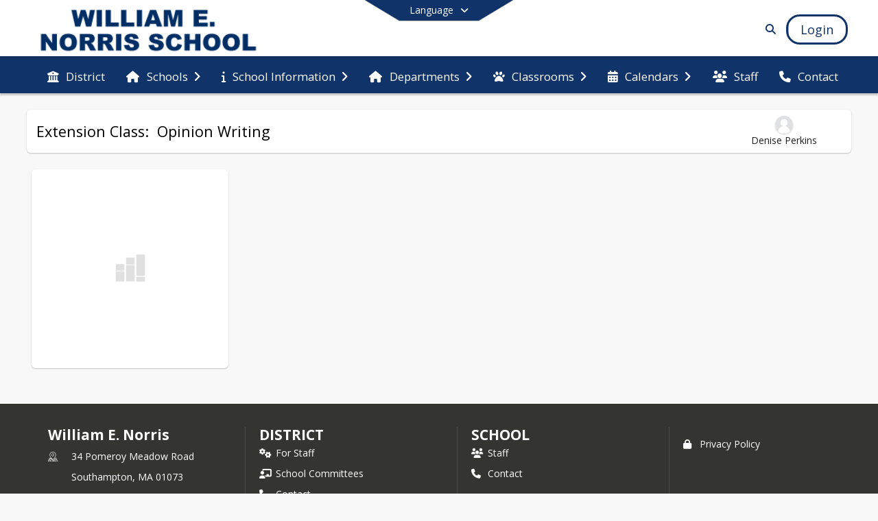

--- FILE ---
content_type: text/html; charset=utf-8
request_url: https://www.wmnorris.org/en-US/denise-perkins/extension-class-writing-4dbc1ba1/classroom
body_size: 23832
content:
<!DOCTYPE html><html lang="en" style="--primaryNavBackground:#ffffff;--secondaryNavBackground:#103469;--blocks:#103469;--elements:#103469;--blockBgTextColorUseBlocks:#000000;--fontColor:#222222;--backgroundColor:#dddddd;--fontFamily:&quot;Open Sans&quot;, sans-serif;--blocksTextColor:#FFFFFF;--backgroundColor90Opacity:rgba(221,221,221,0.90);--sb-accent-1:#fbfdff;--sb-accent-2:#f5f9ff;--sb-accent-3:#e9f3ff;--sb-accent-4:#dbecff;--sb-accent-5:#cae2ff;--sb-accent-6:#b6d4ff;--sb-accent-7:#9cc3fd;--sb-accent-8:#76aaf9;--sb-accent-9:#103469;--sb-accent-10:#23477e;--sb-accent-11:#4273bd;--sb-accent-12:#0e3266;--sb-accent-a1:#0080ff04;--sb-accent-a2:#0066ff0a;--sb-accent-a3:#0074ff16;--sb-accent-a4:#0079ff24;--sb-accent-a5:#0074ff35;--sb-accent-a6:#0069ff49;--sb-accent-a7:#0065fa63;--sb-accent-a8:#0061f489;--sb-accent-a9:#00265fef;--sb-accent-a10:#002a6adc;--sb-accent-a11:#0042a6bd;--sb-accent-a12:#00265df1;--sb-contrast:#fff;--sb-surface:#ecf4ff80;--sb-indicator:#103469;--sb-track:#103469;--darkerBgColor:#103469;--darkerBgColor5:hsl(216, 74%, 22.8%);--darkerBgColor10:hsl(216, 74%, 21.6%);--primaryFontColor:rgb(77,76,64);--primaryNavBackgroundTextColor:#103469;--primaryNavBackgroundTextColorNoBlocksUseSecondary:#103469;--secondaryNavBackgroundTextColor:#FFFFFF;--lightSecondaryNavBackgroundRGB:rgba(159.4,173.8,195,1);--opaqueSecondaryNavBackgroundRGB:rgba(231.1,234.70000000000002,240,0.75);--opaquePrimaryNavBackground:rgba(255,255,255,0.95);--blockBgTextColorNoBlocksUseSecondary:#103469"><head><meta charSet="utf-8"/><meta name="viewport" content="width=device-width, initial-scale=1"/><link rel="stylesheet" href="https://cdn.schoolblocks.com/assets/_next/static/css/d6d517e8649a20ee.css" data-precedence="next"/><link rel="stylesheet" href="https://cdn.schoolblocks.com/assets/_next/static/css/e193205f9978f542.css" data-precedence="next"/><link rel="stylesheet" href="https://cdn.schoolblocks.com/assets/_next/static/css/61ad6f1b7796ac4a.css" data-precedence="next"/><link rel="stylesheet" href="https://cdn.schoolblocks.com/assets/_next/static/css/0ab870e4b470dc76.css" data-precedence="next"/><link rel="stylesheet" href="https://cdn.schoolblocks.com/assets/_next/static/css/09119f04eee24fed.css" data-precedence="next"/><link rel="stylesheet" href="https://cdn.schoolblocks.com/assets/_next/static/css/be14e6fe4da70801.css" data-precedence="next"/><link rel="stylesheet" href="https://cdn.schoolblocks.com/assets/_next/static/css/281f40bcc3baba69.css" data-precedence="next"/><link rel="stylesheet" href="https://cdn.schoolblocks.com/assets/_next/static/css/1747450399407c49.css" data-precedence="next"/><link rel="stylesheet" href="https://cdn.schoolblocks.com/assets/_next/static/css/0e653771fa8a7523.css" data-precedence="next"/><link rel="stylesheet" href="https://cdn.schoolblocks.com/assets/_next/static/css/dda1f51cc28c1ee8.css" data-precedence="next"/><link rel="stylesheet" href="https://cdn.schoolblocks.com/assets/_next/static/css/4b3809155c9f219d.css" data-precedence="next"/><link rel="stylesheet" href="https://cdn.schoolblocks.com/assets/_next/static/css/fee44c09e83a2cd4.css" data-precedence="next"/><link rel="stylesheet" href="https://cdn.schoolblocks.com/assets/_next/static/css/5247efd9bd2ee1be.css" data-precedence="next"/><link rel="stylesheet" href="https://cdn.schoolblocks.com/assets/_next/static/css/cd3f6380c3852251.css" data-precedence="next"/><link rel="stylesheet" href="https://cdn.schoolblocks.com/assets/_next/static/css/f8ddc0f579a6cb28.css" data-precedence="next"/><link rel="stylesheet" href="https://cdn.schoolblocks.com/assets/_next/static/css/b0635b946118dd66.css" data-precedence="next"/><link rel="stylesheet" href="https://cdn.schoolblocks.com/assets/_next/static/css/91a41212ebb8c0ae.css" data-precedence="next"/><link rel="preload" as="script" fetchPriority="low" href="https://cdn.schoolblocks.com/assets/_next/static/chunks/webpack-9bf1801e42ea7b50.js"/><script src="https://cdn.schoolblocks.com/assets/_next/static/chunks/87c73c54-2c14130ecc70d0df.js" async=""></script><script src="https://cdn.schoolblocks.com/assets/_next/static/chunks/cd24890f-52a5092c929e8acf.js" async=""></script><script src="https://cdn.schoolblocks.com/assets/_next/static/chunks/6468-f7de01192fefb95b.js" async=""></script><script src="https://cdn.schoolblocks.com/assets/_next/static/chunks/main-app-583bb21f97e89a29.js" async=""></script><script src="https://cdn.schoolblocks.com/assets/_next/static/chunks/6768-28a024ddf9fa7426.js" async=""></script><script src="https://cdn.schoolblocks.com/assets/_next/static/chunks/app/layout-751fae7b8be6bcc9.js" async=""></script><script src="https://cdn.schoolblocks.com/assets/_next/static/chunks/50f238d9-8def10f27ba57245.js" async=""></script><script src="https://cdn.schoolblocks.com/assets/_next/static/chunks/50e4e0f8-e80a67e5a0eb796f.js" async=""></script><script src="https://cdn.schoolblocks.com/assets/_next/static/chunks/990a3170-ed9141dfcd57cf4b.js" async=""></script><script src="https://cdn.schoolblocks.com/assets/_next/static/chunks/7365-fae1fddf2b315c88.js" async=""></script><script src="https://cdn.schoolblocks.com/assets/_next/static/chunks/8456-e9750610cf56a117.js" async=""></script><script src="https://cdn.schoolblocks.com/assets/_next/static/chunks/app/error-8cbfafd970a3e9ac.js" async=""></script><script src="https://cdn.schoolblocks.com/assets/_next/static/chunks/app/not-found-1fd25983133cb716.js" async=""></script><script src="https://cdn.schoolblocks.com/assets/_next/static/chunks/620c25d9-fea91c51c6aa2d3e.js" async=""></script><script src="https://cdn.schoolblocks.com/assets/_next/static/chunks/1f006d11-5668abe8d596eaa5.js" async=""></script><script src="https://cdn.schoolblocks.com/assets/_next/static/chunks/f037622c-dad58cd7d3f52102.js" async=""></script><script src="https://cdn.schoolblocks.com/assets/_next/static/chunks/e89fb3a8-3e4b091b7d1e42e8.js" async=""></script><script src="https://cdn.schoolblocks.com/assets/_next/static/chunks/8406-3eab2752c57f2571.js" async=""></script><script src="https://cdn.schoolblocks.com/assets/_next/static/chunks/8687-416e6bf3efe143ac.js" async=""></script><script src="https://cdn.schoolblocks.com/assets/_next/static/chunks/2326-63d736e2423840c8.js" async=""></script><script src="https://cdn.schoolblocks.com/assets/_next/static/chunks/4139-375a57b1ba334d25.js" async=""></script><script src="https://cdn.schoolblocks.com/assets/_next/static/chunks/1880-3ef3b98a6f698cef.js" async=""></script><script src="https://cdn.schoolblocks.com/assets/_next/static/chunks/app/%5Blang%5D/%5B%5B...all%5D%5D/page-abfcb00cf6fc389f.js" async=""></script><link rel="preload" href="https://cdn.schoolblocks.com/assets/_next/static/css/be16770f53abb0c8.css" as="style"/><link rel="preload" href="//fonts.googleapis.com/css?family=Open+Sans:400italic,700italic,400,600,700&amp;display=swap" as="style"/><link rel="preload" href="https://unpkg.com/leaflet@1.3.4/dist/leaflet.css" as="style"/><link rel="preload" href="//translate.google.com/translate_a/element.js?cb=googleTranslateElementInit" as="script"/><link rel="preload" href="https://cdn.schoolblocks.com/assets/_next/static/chunks/6847.82dfaa6bf2d97c7e.js" as="script" fetchPriority="low"/><meta name="theme-color" content="#103469"/><title>Extension Class:  Opinion Writing - William E. Norris</title><meta name="x-ua-compatible" content="ie=edge,chrome=1"/><meta name="charset" content="utf-8"/><meta name="content-language" content="en-US"/><meta name="og:locale:alternate-en" content="en"/><meta name="og:locale:alternate-en-US" content="en-US"/><link rel="canonical" href="https://www.wmnorris.org/en-US/denise-perkins/extension-class-writing-4dbc1ba1/classroom"/><link rel="alternate" hrefLang="x-default" href="https://www.wmnorris.org/en-US/denise-perkins/extension-class-writing-4dbc1ba1/classroom"/><link rel="alternate" hrefLang="en" href="https://www.wmnorris.org/en/denise-perkins/extension-class-writing-4dbc1ba1/classroom"/><link rel="alternate" hrefLang="en-US" href="https://www.wmnorris.org/en-US/denise-perkins/extension-class-writing-4dbc1ba1/classroom"/><meta property="og:title" content="Extension Class:  Opinion Writing - William E. Norris"/><meta property="og:url" content="https://www.wmnorris.org/en-US/denise-perkins/extension-class-writing-4dbc1ba1/classroom"/><meta property="og:site_name" content="Extension Class:  Opinion Writing - William E. Norris"/><meta property="og:locale" content="en-US"/><meta property="og:type" content="website"/><meta name="twitter:card" content="summary"/><meta name="twitter:title" content="Extension Class:  Opinion Writing - William E. Norris"/><link rel="shortcut icon" href="https://images.cdn.schoolblocks.com/[base64]"/><link rel="apple-touch-icon" href="https://images.cdn.schoolblocks.com/[base64]"/><script>(self.__next_s=self.__next_s||[]).push([0,{"children":"\n            window.googleTranslateElementInit = function () {\n              var el = document.createElement(\"div\");\n              el.className = \"hidden\";\n              el.id = \"google_translate_element\";\n              document.head.appendChild(el);\n              \n              new google.translate.TranslateElement(\n                { pageLanguage: \"en\", autoDisplay: true },\n                \"google_translate_element\"\n              );\n            };\n          ","id":"google-translate-init"}])</script><link rel="stylesheet" href="//fonts.googleapis.com/css?family=Open+Sans:400italic,700italic,400,600,700&amp;display=swap"/><link rel="stylesheet" href="https://unpkg.com/leaflet@1.3.4/dist/leaflet.css"/><script src="https://cdn.schoolblocks.com/assets/_next/static/chunks/polyfills-42372ed130431b0a.js" noModule=""></script></head><body data-version="3.10.1"><div hidden=""><!--$--><!--/$--></div><div class="radix-themes light" data-radius="medium" data-scaling="100%" data-accent-color="indigo" data-gray-color="auto" data-has-background="false" data-panel-background="translucent"><div class="LanguageTool_container__gRr3u"><div class="LanguageTool_languageButtonShadow__7C14_"></div><button data-testid="language-trigger" class="LanguageTool_languageButtonContainer__lLfaF" style="background-color:var(--secondaryNavBackground);color:var(--secondaryNavBackgroundTextColor)"><span><div id="arrows-small-width"><span aria-hidden="true" class="fa-angle-down fas"></span></div>Language<div id="arrows-large-width"><span aria-hidden="true" class="fa-angle-down fas"></span></div></span></button></div><div class="isNotAndroidChrome isNotIOS sb-theme-simple_and_clean sb-title-org-packery"><div class=""><div class="sb-navigation-shown"><div id="sb-content-canvas"><span class="skiptocontent"><a tabindex="2" href="#sb-main-content">skip to main content</a><a tabindex="2" href="#navigation">skip to navigation</a></span><div class="notifications_notificationContainer__aK9eO"><div></div></div><div class="notification-container"><div id="sb-notification-drawer" class="sb-top-drawer sb-notification-drawer" style="visibility:visible"><div class="sb-top-drawer-container sb-notification open"></div></div></div><div class="HeaderShortcuts_container__UQBmC"><div></div></div><ul class="Header_skip__UWAUI notranslate skiptocontent"><li><a href="#navigation" tabindex="2">Skip to Navigation</a></li></ul><div class="NavigationPrimary_schoolBlocksHeader__FLzf7 NavigationPrimary_schoolBlocksHeaderWelcomePage__nHMw4 NavigationPrimary_schoolBlocksHeaderVisible__d3Cfs"><div class="SchoolBlocksHeader_centerContent__9wkU0"><nav id="primaryNav" class="sb-primary-nav sb-navbar-background sb-organization-color-primary-nav" role="navigation"><div class="sb-navbar-primary-container clearfix sb-content-width-plus-margin"><div class="sb-navbar-table"><div class="sb-navbar-row"><div class="sb-navbar-cell sb-navbar-logo-smallwidth" id="logo-cell"><div class="sb-navbar-primary-element sb-navbar-primary-element-logo sb-navbar-logo notranslate"><a aria-hidden="true" title="William E. Norris" class="sb-organization-font-color sb-home-link" tabindex="0" href="/en-US"><img loading="lazy" src="https://cdn.schoolblocks.com/organizations/c61700ba-6705-4f17-b64c-4ea19d2c9539/top_nav_logo_7pvooz-wen-topleft-logo3.png" class="sb-navbar-logo" aria-label="William E. Norris" alt="William E. Norris"/></a></div></div><div class="sb-navbar-cell Header_titleAndSocial__752Kg Header_titleAndSocialTitleInvisible__rW2HW" id="title-cell"><div class="sb-navbar-primary-element" style="float:left"><a class="sb-organization-font-color sb-home-link" title="William E. Norris" tabindex="-1" href="/en-US"><h1 class="sb-navbar-title"> <!-- -->William E. Norris<!-- --> </h1></a></div><div id="socialNavItems" class="sb-navbar-primary-element" style="padding-right:10px;float:right"><ul class="Header_socialNavItems__FA_P4"></ul></div></div><div class="sb-navbar-cell" id="search-cell"><div class="sb-navbar-primary-element sb-navbar-margin-top Header_inlineBlock__1buB9"><a class="sb-organization-font-color" rel="noopener noreferrer" aria-label="Link to Search Page" tabindex="0" href="/search"><span class="fas  fa-search sb-navbar-search-icon" role="presentation" aria-hidden="true"></span></a></div></div><div class="sb-navbar-cell" style="white-space:nowrap" id="loginUserMenuButtons"><div class="sb-navbar-primary-element" style="margin-left:1em;text-align:right"><div class="UserDropDownMenu_userMenu__VQ_AU"><div><button class="btn sb-organization-color-element-bg UserDropDownMenu_userMenuButton__0KcK7" style="min-width:unset" aria-label="Open Login Modal" id="loginMenuButton"><span class="sb-navbar-button-text">Login</span></button></div></div></div></div></div></div></div></nav></div></div><span><div class="NavigationSecondary_secondary__5R2ns NavigationSecondary_navigation__RMjqD NavigationSecondary_secondaryNavBackgroundColor__cuF_a NavigationSecondary_secondaryVisible__fD0ES notranslate sb-secondary-nav sb-organization-color-secondary-nav clearfix" id="sb-secondary-nav"><div class="megaNav_cdMorphDropdown__I0XPW"><nav class="megaNav_mainNav__5d6RJ sb-content-width-plus-margin" id="navigation" role="navigation"><ul role="menubar"><li role="none" class="megaNav_mainLink__YoXfW"><a class="mainLink" role="menuitem" aria-label="District" aria-expanded="false" aria-haspopup="false" target="_blank" rel="nofollow noopener noreferrer" href="https://www.hr-k12.org/en-us"><span aria-hidden="true" class="fas fa-university megaNav_icon__LqJYJ"></span><span>District</span></a></li><li role="none" class="megaNav_mainLink__YoXfW"><button class="mainLink" role="menuitem" aria-label="Schools" aria-expanded="false" aria-haspopup="true"><span aria-hidden="true" class="fas fa-home megaNav_icon__LqJYJ"></span><span>Schools</span><span style="transform:rotate(0)" aria-hidden="true" class="fa-angle-right fas megaNav_popupArrow__k1JK2"></span></button></li><li role="none" class="megaNav_mainLink__YoXfW"><button class="mainLink" role="menuitem" aria-label="School Information" aria-expanded="false" aria-haspopup="true"><span aria-hidden="true" class="fas fa-info megaNav_icon__LqJYJ"></span><span>School Information</span><span style="transform:rotate(0)" aria-hidden="true" class="fa-angle-right fas megaNav_popupArrow__k1JK2"></span></button></li><li role="none" class="megaNav_mainLink__YoXfW"><button class="mainLink" role="menuitem" aria-label="Departments" aria-expanded="false" aria-haspopup="true"><span aria-hidden="true" class="fas fa-home megaNav_icon__LqJYJ"></span><span>Departments</span><span style="transform:rotate(0)" aria-hidden="true" class="fa-angle-right fas megaNav_popupArrow__k1JK2"></span></button></li><li role="none" class="megaNav_mainLink__YoXfW"><button class="mainLink" role="menuitem" aria-label="Classrooms" aria-expanded="false" aria-haspopup="true"><span aria-hidden="true" class="fas fa-paw megaNav_icon__LqJYJ"></span><span>Classrooms</span><span style="transform:rotate(0)" aria-hidden="true" class="fa-angle-right fas megaNav_popupArrow__k1JK2"></span></button></li><li role="none" class="megaNav_mainLink__YoXfW"><button class="mainLink" role="menuitem" aria-label="Calendars" aria-expanded="false" aria-haspopup="true"><span aria-hidden="true" class="fas fa-calendar-alt megaNav_icon__LqJYJ"></span><span>Calendars</span><span style="transform:rotate(0)" aria-hidden="true" class="fa-angle-right fas megaNav_popupArrow__k1JK2"></span></button></li><li role="none" class="megaNav_mainLink__YoXfW"><a class="mainLink" role="menuitem" aria-label="Staff" aria-expanded="false" aria-haspopup="false" href="/en-US/pages/c1348ace-fd69-4d0b-ac86-42f8e41258af"><span aria-hidden="true" class="fas fa-users megaNav_icon__LqJYJ"></span><span>Staff</span></a></li><li role="none" class="megaNav_mainLink__YoXfW"><button class="mainLink" role="menuitem" aria-label="Contact" aria-expanded="false" aria-haspopup="false"><span aria-hidden="true" class="fas fa-phone megaNav_icon__LqJYJ"></span><span>Contact</span></button></li></ul></nav></div><div></div></div></span><div class="notification-container"><div id="sb-notification-drawer" class="sb-top-drawer sb-notification-drawer" style="visibility:visible"><div class="sb-top-drawer-container sb-notification open"></div></div></div><div class="MainGridPage_container__8GxxT"><div id="sb-main-content" class="sb-content-width MainGridPage_grid__Si7iM MainGridPage_gridGridPage__wCnHB"><div class="MainGridPage_header__2TrET"><div class="MainGridPage_classroomHeaderTopBlock__PuM89"><div><div class="MainGridPage_breadcrumbs__Q8hV7"><span class="MainGridPage_classroomTitle__ujFGS" data-id="4dbc1ba1-9672-4f66-b575-5daae2449614" contentEditable="false"><span title="Extension Class:  Opinion Writing">Extension Class:  Opinion Writing</span></span></div></div><div class="MainGridPage_rightAlignedHeader__8ZMVN"><div><div class="MainGridPage_classroomTeacher__sqjKQ"><div class="MainGridPage_classroomMultipleTeachers__hRByK"><button><div class="MainGridPage_classroomTeacherImage__c4o07 sb-circular-profile-image" role="presentation" aria-hidden="true" title="Denise Perkins" style="background-image:url(&#x27;https://cdn.schoolblocks.com/assets/_next/static/media/person-placeholder.0865264b.jpg&#x27;)"></div><div>Denise Perkins</div></button></div></div></div><div class="MainGridPage_classroomHeaderLabels__Jrj9e sb-main-content"></div><div class="MainGridPage_classroomHeaderLabels__Jrj9e sb-main-content"><button style="cursor:pointer" class="btn btn-default pull-right MainGridPage_classroomFollowFloatingButton__mxEB_" title="Subscribe to Extension Class:  Opinion Writing" aria-label="Subscribe to Extension Class:  Opinion Writing"></button></div></div></div></div><div class="sb-grid-wrapper MainGridPage_packery__hPS7O"><div id="main-grid-container" class="sb-main-content packery" data-grid-perms="0"><div class="ElementSpacer_elementSpacer__mCBPq" aria-hidden="true"></div><div id="sb-organizations-map" class=""></div><main id="main-grid" class="packery PackeryGrid_packery__dDQhh" role="main" style="padding-top:0" data-id="4dbc1ba1-9672-4f66-b575-5daae2449614" data-grid-id="4dbc1ba1-9672-4f66-b575-5daae2449614"><div class="react-grid-layout" style="height:318px"><article class="sb-block sb-type-sharedfiles sb-w1 sb-min-height react-grid-item react-draggable react-resizable sb-h2" id="item-d3a6c480-f115-44a7-846b-63e9410d38cc" role="article" aria-label="Break Up the Grocery List" data-id="d3a6c480-f115-44a7-846b-63e9410d38cc" data-blocktype="sharedfiles" data-load-async="true" data-size-x="1" data-size-y="2" data-pos-x="0" data-pos-y="0" data-filter-string="Break Up the Grocery List" data-filter-category="" style="overflow:hidden;position:absolute;left:1.151315789473684%;top:14px;width:23.601973684210524%;height:290px"><div class="sb-block-container"><!--$?--><template id="B:0"></template><div class="sb-block-loading"><svg viewBox="0 0 100 100" width="50" height="50"><style>
            #col1 rect {
                animation: bounce 1.5s ease infinite;
                fill: #E0E0E0;
            }
            #col2 rect {
                animation: bounce 1.5s ease 0.2s infinite;
                fill: #E0E0E0;
            }
            #col3 rect {
                animation: bounce 1.5s ease 0.4s infinite;
                fill: #E0E0E0;
            }
            #text circle:nth-of-type(1) {
              animation: appear 1s ease infinite;
            }
            #text circle:nth-of-type(2) {
              animation: appear 1s ease 0.2s infinite;
            }
            #text circle:nth-of-type(3) {
              animation: appear 1s ease 0.4s infinite;
            }
            @keyframes bounce {
                0% {
                    transform: scaleY(3);
                }
                30% {
                    transform: scaleY(1);
                }
                100% {
                    transform: scaleY(1.2);
                }
            }
            @keyframes appear {
              from {
                opacity: 1;
              }
              to {
                opacity: 0;
              }
            }
            </style><defs><clipPath id="outline"><rect x="0" y="0" width="100" height="92.5"></rect></clipPath></defs><rect rx="5" ry="5" fill="transparent" width="100" height="100"></rect><g clip-path="url(#outline)"><g id="col1"><rect rx="2" ry="2" height="18" width="25" x="7.5" y="39.5"></rect><rect rx="2" ry="2" height="33" width="25" x="7.5" y="59.5"></rect></g><g id="col2"><rect rx="2" ry="2" height="20" width="25" x="37.5" y="22.5"></rect><rect rx="2" ry="2" height="48" width="25" x="37.5" y="44.5"></rect></g><g id="col3"><rect rx="2" ry="2" height="32" width="25" x="67.5" y="60.5"></rect><rect rx="2" ry="2" height="48" width="25" x="67.5" y="10.5"></rect></g></g></svg></div><!--/$--></div></article></div></main></div></div></div></div></div></div></div></div><div id="page-footer-container"><footer class="FooterCS_mainFooter__vhHdc notranslate"><div class="FooterCS_navContainer__bxhmx"><div class="FooterCS_addressColumn__slIoY FooterCS_footerColumn__H_9rc"><h3>William E. Norris</h3><div><div><span aria-hidden="true" class="flaticon-map"></span></div><div><address aria-label="Address for William E. Norris" class="notranslate"><p>34 Pomeroy Meadow Road</p><p>Southampton, <!-- -->MA <!-- -->01073</p></address></div></div><div><div><span aria-hidden="true" class="flaticon-telephone-of-old-design" title="Primary Phone Number"></span></div><div><div class="phone-number-container"><a aria-label="Call primary phone number +1 413-527-0811" href="tel:+14135270811" class="phone-number-link">+1 413 527 0811</a></div></div></div><div><div><span title="Fax" aria-hidden="true" class="fa-print fas"></span></div><div><div class="phone-number-container"><span aria-label="Fax +1 413-527-4795" class="phone-number">+1 413 527 4795</span></div></div></div><div><div><span title="Email" aria-hidden="true" class="fa-at fas"></span></div><div><a title="Email" href="mailto:mcarmichael@hr-k12.org">mcarmichael@hr-k12.org</a></div></div></div><div class="FooterCS_navColumn__btQLC FooterCS_footerColumn__H_9rc"><h3><a target="_blank" rel="nofollow noopener noreferrer" href="https://www.hr-k12.org/en-us">DISTRICT</a></h3><ul><li><a title="For Staff" href="/en-US/pages/eb0f74aa-b5dc-40d9-8019-e4d3f032f7b5"><span aria-hidden="true" class="fas fa-cogs"></span> <!-- -->For Staff</a></li><li><a title="School Committees" href="/en-US/pages/b42d6ee5-8b59-4139-b5f0-474db071bcc6"><span aria-hidden="true" class="fas fa-chalkboard-teacher"></span> <!-- -->School Committees</a></li><li><button title="Contact"><span aria-hidden="true" class="fas fa-phone"></span> <!-- -->Contact</button></li></ul></div><div class="FooterCS_navColumn__btQLC FooterCS_footerColumn__H_9rc"><h3><a href="https://www.wmnorris.org/en-us">school</a></h3><ul><li><a title="Staff" href="/en-US/pages/c1348ace-fd69-4d0b-ac86-42f8e41258af"><span aria-hidden="true" class="fas fa-users"></span> <!-- -->Staff</a></li><li><button title="Contact"><span aria-hidden="true" class="fas fa-phone"></span> <!-- -->Contact</button></li></ul></div><div class="FooterCS_navColumn__btQLC FooterCS_footerColumn__H_9rc"><ul><li class="FooterCS_followFooter__7Ebej"><button style="cursor:pointer" class="btn btn-default pull-right MainGridPage_classroomFollowFloatingButton__mxEB_" title="Subscribe to William E. Norris" aria-label="Subscribe to William E. Norris"></button></li><li><a title="Privacy Policy" target="_blank" rel="nofollow noopener noreferrer" href="https://www.schoolblocks.com/privacy.html"><span aria-hidden="true" class="fa-lock fas"></span> Privacy Policy</a></li></ul></div></div><div class="FooterCS_footerText__jkLaP"><span class="SimplePopupEditor_container__CLh6k"><span></span></span></div><div class="PoweredByCS_poweredByContainer__mmAvo"><div><button class="PoweredByCS_loginButton__Gvyk3">Login</button></div><small>This website is powered by <span><a target="_blank" rel="nofollow noopener noreferrer" href="https://www.schoolblocks.com">SchoolBlocks</a> and <a target="_blank" rel="nofollow noopener noreferrer" href="https://www.schoolfeed.org">SchoolFeed</a></span></small></div></footer><div id="allModalContainer"></div><div class="MobileNavFooter_container__ILg60"><ul class="MobileNavFooter_unorderedList___A4O8"><li class="MobileNavFooter_listItem__LEd60"><a title="Home" class="MobileNavFooter_menuButton__iBBMT" href="/en-US"><span><span aria-hidden="true" class="fa-home fa-2x fas"></span><span class="MobileNavFooter_menuItemName__G4FXW">Home</span></span></a></li><li class="MobileNavFooter_listItem__LEd60"><button aria-label="Open Account Menu" class="MobileNavFooter_menuButton__iBBMT"><span><span aria-hidden="true" class="fa-user fa-2x fas"></span><span class="MobileNavFooter_menuItemName__G4FXW">Account</span></span></button></li><li class="MobileNavFooter_listItem__LEd60"><button aria-label="Open My Activity List" class="MobileNavFooter_menuButton__iBBMT"><span class="MobileNavFooter_menuButton__iBBMT"><span class="fa-2x fa-fw fa-regular fa-bell MobileNavFooter_notifications__ocD0_"></span><span class="MobileNavFooter_menuItemName__G4FXW">My Activity</span></span></button></li><li class="MobileNavFooter_listItem__LEd60"><button aria-label="Open Navigation Menu" class="MobileNavFooter_menuButton__iBBMT" id="MobileNavigationMenu"><span><span aria-hidden="true" class="fa-bars fa-2x fas"></span><span class="MobileNavFooter_menuItemName__G4FXW">Menu</span></span></button></li></ul></div><span><div class="MobileNav_mobileMenuContainer__iCfN7 notranslate"><nav class="MobileNav_navContainer__zPwhE" role="navigation"><span tabindex="0"></span></nav><div></div></div></span><span><div class="MobileNav_mobileMenuContainer__iCfN7 notranslate"><nav class="MobileNav_navContainer__zPwhE" role="navigation"><span tabindex="0"></span></nav><div></div></div></span></div></div><!--$--><!--/$--><script>requestAnimationFrame(function(){$RT=performance.now()});</script><script src="https://cdn.schoolblocks.com/assets/_next/static/chunks/webpack-9bf1801e42ea7b50.js" id="_R_" async=""></script><script>(self.__next_f=self.__next_f||[]).push([0])</script><script>self.__next_f.push([1,"1:\"$Sreact.fragment\"\n2:I[38489,[\"6768\",\"static/chunks/6768-28a024ddf9fa7426.js\",\"7177\",\"static/chunks/app/layout-751fae7b8be6bcc9.js\"],\"Provider\"]\n3:I[60624,[],\"\"]\n4:I[71439,[\"6940\",\"static/chunks/50f238d9-8def10f27ba57245.js\",\"8206\",\"static/chunks/50e4e0f8-e80a67e5a0eb796f.js\",\"3249\",\"static/chunks/990a3170-ed9141dfcd57cf4b.js\",\"7365\",\"static/chunks/7365-fae1fddf2b315c88.js\",\"6768\",\"static/chunks/6768-28a024ddf9fa7426.js\",\"8456\",\"static/chunks/8456-e9750610cf56a117.js\",\"8039\",\"static/chunks/app/error-8cbfafd970a3e9ac.js\"],\"default\"]\n5:I[44470,[],\"\"]\n6:I[68480,[\"6940\",\"static/chunks/50f238d9-8def10f27ba57245.js\",\"8206\",\"static/chunks/50e4e0f8-e80a67e5a0eb796f.js\",\"3249\",\"static/chunks/990a3170-ed9141dfcd57cf4b.js\",\"7365\",\"static/chunks/7365-fae1fddf2b315c88.js\",\"8456\",\"static/chunks/8456-e9750610cf56a117.js\",\"4345\",\"static/chunks/app/not-found-1fd25983133cb716.js\"],\"default\"]\nd:I[45388,[],\"\"]\nf:I[56317,[],\"OutletBoundary\"]\n10:\"$Sreact.suspense\"\n12:I[56317,[],\"ViewportBoundary\"]\n14:I[56317,[],\"MetadataBoundary\"]\n:HL[\"https://cdn.schoolblocks.com/assets/_next/static/css/d6d517e8649a20ee.css\",\"style\"]\n:HL[\"https://cdn.schoolblocks.com/assets/_next/static/css/e193205f9978f542.css\",\"style\"]\n:HL[\"https://cdn.schoolblocks.com/assets/_next/static/css/61ad6f1b7796ac4a.css\",\"style\"]\n:HL[\"https://cdn.schoolblocks.com/assets/_next/static/css/0ab870e4b470dc76.css\",\"style\"]\n:HL[\"https://cdn.schoolblocks.com/assets/_next/static/css/09119f04eee24fed.css\",\"style\"]\n:HL[\"https://cdn.schoolblocks.com/assets/_next/static/css/be14e6fe4da70801.css\",\"style\"]\n:HL[\"https://cdn.schoolblocks.com/assets/_next/static/css/281f40bcc3baba69.css\",\"style\"]\n:HL[\"https://cdn.schoolblocks.com/assets/_next/static/css/1747450399407c49.css\",\"style\"]\n:HL[\"https://cdn.schoolblocks.com/assets/_next/static/css/0e653771fa8a7523.css\",\"style\"]\n:HL[\"https://cdn.schoolblocks.com/assets/_next/static/css/dda1f51cc28c1ee8.css\",\"style\"]\n:HL[\"https://cdn.schoolblocks.com/assets/_next/static/css/4b3809155c9f219d.css\",\"style\"]\n:HL[\"https://cdn.schoolblocks.com/assets/_next/static/css/fee44c09e83a2cd4.css\",\"style\"]\n:HL[\"https://cdn.schoolblocks.com/assets/_next/static/css/5247efd9bd2ee1be.css\",\"style\"]\n:HL[\"https://cdn.schoolblocks.com/assets/_next/static/css/cd3f6380c3852251.css\",\"style\"]\n:HL[\"https://cdn.schoolblocks.com/assets/_next/static/css/f8ddc0f579a6cb28.css\",\"style\"]\n:HL[\"https://cdn.schoolblocks.com/assets/_next/static/css/b0635b946118dd66.css\",\"style\"]\n:HL[\"https://cdn.schoolblocks.com/assets/_next/static/css/91a41212ebb8c0ae.css\",\"style\"]\n:HL[\"https://cdn.schoolblocks.com/assets/_next/static/css/be16770f53abb0c8.css\",\"style\"]\n"])</script><script>self.__next_f.push([1,"0:{\"P\":null,\"b\":\"W59_jxAvE5UqrZSfBYTZY\",\"c\":[\"\",\"en-US\",\"denise-perkins\",\"extension-class-writing-4dbc1ba1\",\"classroom\"],\"q\":\"\",\"i\":false,\"f\":[[[\"\",{\"children\":[[\"lang\",\"en-US\",\"d\"],{\"children\":[[\"all\",\"denise-perkins/extension-class-writing-4dbc1ba1/classroom\",\"oc\"],{\"children\":[\"__PAGE__\",{}]}]}]},\"$undefined\",\"$undefined\",true],[[\"$\",\"$1\",\"c\",{\"children\":[null,[\"$\",\"$L2\",null,{\"config\":{\"accessToken\":\"98fa0b029bb4445da13fefe86d3d6dcb\",\"autoInstrument\":false,\"environment\":\"prod\",\"captureUncaught\":false,\"captureUnhandledRejections\":false,\"enabled\":true,\"payload\":{\"client\":{\"javascript\":{\"code_version\":\"3.10.1\"}}}},\"children\":[\"$\",\"$L3\",null,{\"parallelRouterKey\":\"children\",\"error\":\"$4\",\"errorStyles\":[[\"$\",\"link\",\"0\",{\"rel\":\"stylesheet\",\"href\":\"https://cdn.schoolblocks.com/assets/_next/static/css/d6d517e8649a20ee.css\",\"precedence\":\"next\",\"crossOrigin\":\"$undefined\",\"nonce\":\"$undefined\"}],[\"$\",\"link\",\"1\",{\"rel\":\"stylesheet\",\"href\":\"https://cdn.schoolblocks.com/assets/_next/static/css/be16770f53abb0c8.css\",\"precedence\":\"next\",\"crossOrigin\":\"$undefined\",\"nonce\":\"$undefined\"}],[\"$\",\"link\",\"2\",{\"rel\":\"stylesheet\",\"href\":\"https://cdn.schoolblocks.com/assets/_next/static/css/fee44c09e83a2cd4.css\",\"precedence\":\"next\",\"crossOrigin\":\"$undefined\",\"nonce\":\"$undefined\"}],[\"$\",\"link\",\"3\",{\"rel\":\"stylesheet\",\"href\":\"https://cdn.schoolblocks.com/assets/_next/static/css/e193205f9978f542.css\",\"precedence\":\"next\",\"crossOrigin\":\"$undefined\",\"nonce\":\"$undefined\"}],[\"$\",\"link\",\"4\",{\"rel\":\"stylesheet\",\"href\":\"https://cdn.schoolblocks.com/assets/_next/static/css/cd3f6380c3852251.css\",\"precedence\":\"next\",\"crossOrigin\":\"$undefined\",\"nonce\":\"$undefined\"}]],\"errorScripts\":[],\"template\":[\"$\",\"$L5\",null,{}],\"templateStyles\":\"$undefined\",\"templateScripts\":\"$undefined\",\"notFound\":[[\"$\",\"$L6\",null,{}],[[\"$\",\"link\",\"0\",{\"rel\":\"stylesheet\",\"href\":\"https://cdn.schoolblocks.com/assets/_next/static/css/d6d517e8649a20ee.css\",\"precedence\":\"next\",\"crossOrigin\":\"$undefined\",\"nonce\":\"$undefined\"}],[\"$\",\"link\",\"1\",{\"rel\":\"stylesheet\",\"href\":\"https://cdn.schoolblocks.com/assets/_next/static/css/be16770f53abb0c8.css\",\"precedence\":\"next\",\"crossOrigin\":\"$undefined\",\"nonce\":\"$undefined\"}],[\"$\",\"link\",\"2\",{\"rel\":\"stylesheet\",\"href\":\"https://cdn.schoolblocks.com/assets/_next/static/css/fee44c09e83a2cd4.css\",\"precedence\":\"next\",\"crossOrigin\":\"$undefined\",\"nonce\":\"$undefined\"}],[\"$\",\"link\",\"3\",{\"rel\":\"stylesheet\",\"href\":\"https://cdn.schoolblocks.com/assets/_next/static/css/e193205f9978f542.css\",\"precedence\":\"next\",\"crossOrigin\":\"$undefined\",\"nonce\":\"$undefined\"}],[\"$\",\"link\",\"4\",{\"rel\":\"stylesheet\",\"href\":\"https://cdn.schoolblocks.com/assets/_next/static/css/cd3f6380c3852251.css\",\"precedence\":\"next\",\"crossOrigin\":\"$undefined\",\"nonce\":\"$undefined\"}]]],\"forbidden\":\"$undefined\",\"unauthorized\":\"$undefined\"}]}]]}],{\"children\":[[\"$\",\"$1\",\"c\",{\"children\":[[[\"$\",\"link\",\"0\",{\"rel\":\"stylesheet\",\"href\":\"https://cdn.schoolblocks.com/assets/_next/static/css/d6d517e8649a20ee.css\",\"precedence\":\"next\",\"crossOrigin\":\"$undefined\",\"nonce\":\"$undefined\"}],[\"$\",\"link\",\"1\",{\"rel\":\"stylesheet\",\"href\":\"https://cdn.schoolblocks.com/assets/_next/static/css/e193205f9978f542.css\",\"precedence\":\"next\",\"crossOrigin\":\"$undefined\",\"nonce\":\"$undefined\"}],[\"$\",\"link\",\"2\",{\"rel\":\"stylesheet\",\"href\":\"https://cdn.schoolblocks.com/assets/_next/static/css/61ad6f1b7796ac4a.css\",\"precedence\":\"next\",\"crossOrigin\":\"$undefined\",\"nonce\":\"$undefined\"}],[\"$\",\"link\",\"3\",{\"rel\":\"stylesheet\",\"href\":\"https://cdn.schoolblocks.com/assets/_next/static/css/0ab870e4b470dc76.css\",\"precedence\":\"next\",\"crossOrigin\":\"$undefined\",\"nonce\":\"$undefined\"}],[\"$\",\"link\",\"4\",{\"rel\":\"stylesheet\",\"href\":\"https://cdn.schoolblocks.com/assets/_next/static/css/09119f04eee24fed.css\",\"precedence\":\"next\",\"crossOrigin\":\"$undefined\",\"nonce\":\"$undefined\"}],[\"$\",\"link\",\"5\",{\"rel\":\"stylesheet\",\"href\":\"https://cdn.schoolblocks.com/assets/_next/static/css/be14e6fe4da70801.css\",\"precedence\":\"next\",\"crossOrigin\":\"$undefined\",\"nonce\":\"$undefined\"}],[\"$\",\"link\",\"6\",{\"rel\":\"stylesheet\",\"href\":\"https://cdn.schoolblocks.com/assets/_next/static/css/281f40bcc3baba69.css\",\"precedence\":\"next\",\"crossOrigin\":\"$undefined\",\"nonce\":\"$undefined\"}],[\"$\",\"link\",\"7\",{\"rel\":\"stylesheet\",\"href\":\"https://cdn.schoolblocks.com/assets/_next/static/css/1747450399407c49.css\",\"precedence\":\"next\",\"crossOrigin\":\"$undefined\",\"nonce\":\"$undefined\"}],[\"$\",\"link\",\"8\",{\"rel\":\"stylesheet\",\"href\":\"https://cdn.schoolblocks.com/assets/_next/static/css/0e653771fa8a7523.css\",\"precedence\":\"next\",\"crossOrigin\":\"$undefined\",\"nonce\":\"$undefined\"}],[\"$\",\"link\",\"9\",{\"rel\":\"stylesheet\",\"href\":\"https://cdn.schoolblocks.com/assets/_next/static/css/dda1f51cc28c1ee8.css\",\"precedence\":\"next\",\"crossOrigin\":\"$undefined\",\"nonce\":\"$undefined\"}],[\"$\",\"link\",\"10\",{\"rel\":\"stylesheet\",\"href\":\"https://cdn.schoolblocks.com/assets/_next/static/css/4b3809155c9f219d.css\",\"precedence\":\"next\",\"crossOrigin\":\"$undefined\",\"nonce\":\"$undefined\"}],\"$L7\",\"$L8\"],\"$L9\"]}],{\"children\":[\"$La\",{\"children\":[\"$Lb\",{},null,false,false]},null,false,false]},null,false,false]},null,false,false],\"$Lc\",false]],\"m\":\"$undefined\",\"G\":[\"$d\",[]],\"S\":false}\n"])</script><script>self.__next_f.push([1,"7:[\"$\",\"link\",\"11\",{\"rel\":\"stylesheet\",\"href\":\"https://cdn.schoolblocks.com/assets/_next/static/css/fee44c09e83a2cd4.css\",\"precedence\":\"next\",\"crossOrigin\":\"$undefined\",\"nonce\":\"$undefined\"}]\n8:[\"$\",\"link\",\"12\",{\"rel\":\"stylesheet\",\"href\":\"https://cdn.schoolblocks.com/assets/_next/static/css/5247efd9bd2ee1be.css\",\"precedence\":\"next\",\"crossOrigin\":\"$undefined\",\"nonce\":\"$undefined\"}]\na:[\"$\",\"$1\",\"c\",{\"children\":[null,[\"$\",\"$L3\",null,{\"parallelRouterKey\":\"children\",\"error\":\"$undefined\",\"errorStyles\":\"$undefined\",\"errorScripts\":\"$undefined\",\"template\":[\"$\",\"$L5\",null,{}],\"templateStyles\":\"$undefined\",\"templateScripts\":\"$undefined\",\"notFound\":\"$undefined\",\"forbidden\":\"$undefined\",\"unauthorized\":\"$undefined\"}]]}]\nb:[\"$\",\"$1\",\"c\",{\"children\":[\"$Le\",[[\"$\",\"link\",\"0\",{\"rel\":\"stylesheet\",\"href\":\"https://cdn.schoolblocks.com/assets/_next/static/css/cd3f6380c3852251.css\",\"precedence\":\"next\",\"crossOrigin\":\"$undefined\",\"nonce\":\"$undefined\"}],[\"$\",\"link\",\"1\",{\"rel\":\"stylesheet\",\"href\":\"https://cdn.schoolblocks.com/assets/_next/static/css/f8ddc0f579a6cb28.css\",\"precedence\":\"next\",\"crossOrigin\":\"$undefined\",\"nonce\":\"$undefined\"}],[\"$\",\"link\",\"2\",{\"rel\":\"stylesheet\",\"href\":\"https://cdn.schoolblocks.com/assets/_next/static/css/b0635b946118dd66.css\",\"precedence\":\"next\",\"crossOrigin\":\"$undefined\",\"nonce\":\"$undefined\"}],[\"$\",\"link\",\"3\",{\"rel\":\"stylesheet\",\"href\":\"https://cdn.schoolblocks.com/assets/_next/static/css/91a41212ebb8c0ae.css\",\"precedence\":\"next\",\"crossOrigin\":\"$undefined\",\"nonce\":\"$undefined\"}]],[\"$\",\"$Lf\",null,{\"children\":[\"$\",\"$10\",null,{\"name\":\"Next.MetadataOutlet\",\"children\":\"$@11\"}]}]]}]\nc:[\"$\",\"$1\",\"h\",{\"children\":[null,[\"$\",\"$L12\",null,{\"children\":\"$@13\"}],[\"$\",\"div\",null,{\"hidden\":true,\"children\":[\"$\",\"$L14\",null,{\"children\":[\"$\",\"$10\",null,{\"name\":\"Next.Metadata\",\"children\":\"$@15\"}]}]}],null]}]\n9:[\"$\",\"$L3\",null,{\"parallelRouterKey\":\"children\",\"error\":\"$undefined\",\"errorStyles\":\"$undefined\",\"errorScripts\":\"$undefined\",\"template\":[\"$\",\"$L5\",null,{}],\"templateStyles\":\"$undefined\",\"templateScripts\":\"$undefined\",\"notFound\":\"$undefined\",\"forbidden\":\"$undefined\",\"unauthorized\":\"$undefined\"}]\n"])</script><script>self.__next_f.push([1,"16:I[65308,[\"6940\",\"static/chunks/50f238d9-8def10f27ba57245.js\",\"8206\",\"static/chunks/50e4e0f8-e80a67e5a0eb796f.js\",\"3249\",\"static/chunks/990a3170-ed9141dfcd57cf4b.js\",\"9166\",\"static/chunks/620c25d9-fea91c51c6aa2d3e.js\",\"5246\",\"static/chunks/1f006d11-5668abe8d596eaa5.js\",\"5122\",\"static/chunks/f037622c-dad58cd7d3f52102.js\",\"9031\",\"static/chunks/e89fb3a8-3e4b091b7d1e42e8.js\",\"7365\",\"static/chunks/7365-fae1fddf2b315c88.js\",\"6768\",\"static/chunks/6768-28a024ddf9fa7426.js\",\"8406\",\"static/chunks/8406-3eab2752c57f2571.js\",\"8687\",\"static/chunks/8687-416e6bf3efe143ac.js\",\"2326\",\"static/chunks/2326-63d736e2423840c8.js\",\"8456\",\"static/chunks/8456-e9750610cf56a117.js\",\"4139\",\"static/chunks/4139-375a57b1ba334d25.js\",\"1880\",\"static/chunks/1880-3ef3b98a6f698cef.js\",\"5773\",\"static/chunks/app/%5Blang%5D/%5B%5B...all%5D%5D/page-abfcb00cf6fc389f.js\"],\"\"]\n17:I[52460,[\"6940\",\"static/chunks/50f238d9-8def10f27ba57245.js\",\"8206\",\"static/chunks/50e4e0f8-e80a67e5a0eb796f.js\",\"3249\",\"static/chunks/990a3170-ed9141dfcd57cf4b.js\",\"9166\",\"static/chunks/620c25d9-fea91c51c6aa2d3e.js\",\"5246\",\"static/chunks/1f006d11-5668abe8d596eaa5.js\",\"5122\",\"static/chunks/f037622c-dad58cd7d3f52102.js\",\"9031\",\"static/chunks/e89fb3a8-3e4b091b7d1e42e8.js\",\"7365\",\"static/chunks/7365-fae1fddf2b315c88.js\",\"6768\",\"static/chunks/6768-28a024ddf9fa7426.js\",\"8406\",\"static/chunks/8406-3eab2752c57f2571.js\",\"8687\",\"static/chunks/8687-416e6bf3efe143ac.js\",\"2326\",\"static/chunks/2326-63d736e2423840c8.js\",\"8456\",\"static/chunks/8456-e9750610cf56a117.js\",\"4139\",\"static/chunks/4139-375a57b1ba334d25.js\",\"1880\",\"static/chunks/1880-3ef3b98a6f698cef.js\",\"5773\",\"static/chunks/app/%5Blang%5D/%5B%5B...all%5D%5D/page-abfcb00cf6fc389f.js\"],\"ErrorBoundary\"]\n18:I[50879,[\"6940\",\"static/chunks/50f238d9-8def10f27ba57245.js\",\"8206\",\"static/chunks/50e4e0f8-e80a67e5a0eb796f.js\",\"3249\",\"static/chunks/990a3170-ed9141dfcd57cf4b.js\",\"9166\",\"static/chunks/620c25d9-fea91c51c6aa2d3e.js\",\"5246\",\"static/chunks/1f006d11-5668abe8d596eaa5.js\",\"5122\",\"static/chunks/f037622c-dad58cd7d3f52102.js\",\"9031\",\"static/chunks/e89fb3a8-3e4b091b7d1e42e8.js\",\"7365\",\"static/chunks/7365-fae1fddf2b315c88.js\",\"6768\",\"static/chunks/6768-28a024ddf9fa7426.js\",\"8406\",\"static/chunks/8406-3eab2752c57f2571.js\",\"8687\",\"static/chunks/8687-416e6bf3efe143ac.js\",\"2326\",\"static/chunks/2326-63d736e2423840c8.js\",\"8456\",\"static/chunks/8456-e9750610cf56a117.js\",\"4139\",\"static/chunks/4139-375a57b1ba334d25.js\",\"1880\",\"static/chunks/1880-3ef3b98a6f698cef.js\",\"5773\",\"static/chunks/app/%5Blang%5D/%5B%5B...all%5D%5D/page-abfcb00cf6fc389f.js\"],\"ServiceWorkerManager\"]\n19:I[16403,[\"6940\",\"static/chunks/50f238d9-8def10f27ba57245.js\",\"8206\",\"static/chunks/50e4e0f8-e80a67e5a0eb796f.js\",\"3249\",\"static/chunks/990a3170-ed9141dfcd57cf4b.js\",\"9166\",\"static/chunks/620c25d9-fea91c51c6aa2d3e.js\",\"5246\",\"static/chunks/1f006d11-5668abe8d596eaa5.js\",\"5122\",\"static/chunks/f037622c-dad58cd7d3f52102.js\",\"9031\",\"static/chunks/e89fb3a8-3e4b091b7d1e42e8.js\",\"7365\",\"static/chunks/7365-fae1fddf2b315c88.js\",\"6768\",\"static/chunks/6768-28a024ddf9fa7426.js\",\"8406\",\"static/chunks/8406-3eab2752c57f2571.js\",\"8687\",\"static/chunks/8687-416e6bf3efe143ac.js\",\"2326\",\"static/chunks/2326-63d736e2423840c8.js\",\"8456\",\"static/chunks/8456-e9750610cf56a117.js\",\"4139\",\"static/chunks/4139-375a57b1ba334d25.js\",\"1880\",\"static/chunks/1880-3ef3b98a6f698cef.js\",\"5773\",\"static/chunks/app/%5Blang%5D/%5B%5B...all%5D%5D/page-abfcb00cf6fc389f.js\"],\"default\"]\n1f:I[59080,[],\"IconMark\"]\n:HL[\"//fonts.googleapis.com/css?family=Open+Sans:400italic,700italic,400,600,700\u0026display=swap\",\"style\"]\n:HL[\"https://unpkg.com/leaflet@1.3.4/dist/leaflet.css\",\"style\"]\n"])</script><script>self.__next_f.push([1,"e:[\"$\",\"html\",null,{\"lang\":\"en\",\"style\":{\"--primaryNavBackground\":\"#ffffff\",\"--secondaryNavBackground\":\"#103469\",\"--blocks\":\"#103469\",\"--elements\":\"#103469\",\"--blockBgTextColorUseBlocks\":\"#000000\",\"--fontColor\":\"#222222\",\"--backgroundColor\":\"#dddddd\",\"--fontFamily\":\"\\\"Open Sans\\\", sans-serif\",\"--blocksTextColor\":\"#FFFFFF\",\"--backgroundColor90Opacity\":\"rgba(221,221,221,0.90)\",\"--sb-accent-1\":\"#fbfdff\",\"--sb-accent-2\":\"#f5f9ff\",\"--sb-accent-3\":\"#e9f3ff\",\"--sb-accent-4\":\"#dbecff\",\"--sb-accent-5\":\"#cae2ff\",\"--sb-accent-6\":\"#b6d4ff\",\"--sb-accent-7\":\"#9cc3fd\",\"--sb-accent-8\":\"#76aaf9\",\"--sb-accent-9\":\"#103469\",\"--sb-accent-10\":\"#23477e\",\"--sb-accent-11\":\"#4273bd\",\"--sb-accent-12\":\"#0e3266\",\"--sb-accent-a1\":\"#0080ff04\",\"--sb-accent-a2\":\"#0066ff0a\",\"--sb-accent-a3\":\"#0074ff16\",\"--sb-accent-a4\":\"#0079ff24\",\"--sb-accent-a5\":\"#0074ff35\",\"--sb-accent-a6\":\"#0069ff49\",\"--sb-accent-a7\":\"#0065fa63\",\"--sb-accent-a8\":\"#0061f489\",\"--sb-accent-a9\":\"#00265fef\",\"--sb-accent-a10\":\"#002a6adc\",\"--sb-accent-a11\":\"#0042a6bd\",\"--sb-accent-a12\":\"#00265df1\",\"--sb-contrast\":\"#fff\",\"--sb-surface\":\"#ecf4ff80\",\"--sb-indicator\":\"#103469\",\"--sb-track\":\"#103469\",\"--darkerBgColor\":\"#103469\",\"--darkerBgColor5\":\"hsl(216, 74%, 22.8%)\",\"--darkerBgColor10\":\"hsl(216, 74%, 21.6%)\",\"--primaryFontColor\":\"rgb(77,76,64)\",\"--primaryNavBackgroundTextColor\":\"#103469\",\"--primaryNavBackgroundTextColorNoBlocksUseSecondary\":\"#103469\",\"--secondaryNavBackgroundTextColor\":\"#FFFFFF\",\"--lightSecondaryNavBackgroundRGB\":\"rgba(159.4,173.8,195,1)\",\"--opaqueSecondaryNavBackgroundRGB\":\"rgba(231.1,234.70000000000002,240,0.75)\",\"--opaquePrimaryNavBackground\":\"rgba(255,255,255,0.95)\",\"--blockBgTextColorNoBlocksUseSecondary\":\"#103469\",\"--backgroundImage\":\"$undefined\"},\"children\":[[\"$\",\"head\",null,{\"children\":[[[\"$\",\"$L16\",null,{\"id\":\"google-translate-init\",\"strategy\":\"beforeInteractive\",\"dangerouslySetInnerHTML\":{\"__html\":\"\\n            window.googleTranslateElementInit = function () {\\n              var el = document.createElement(\\\"div\\\");\\n              el.className = \\\"hidden\\\";\\n              el.id = \\\"google_translate_element\\\";\\n              document.head.appendChild(el);\\n              \\n              new google.translate.TranslateElement(\\n                { pageLanguage: \\\"en\\\", autoDisplay: true },\\n                \\\"google_translate_element\\\"\\n              );\\n            };\\n          \"}}],[\"$\",\"$L16\",null,{\"src\":\"//translate.google.com/translate_a/element.js?cb=googleTranslateElementInit\",\"strategy\":\"afterInteractive\"}]],[\"$\",\"link\",null,{\"rel\":\"stylesheet\",\"href\":\"//fonts.googleapis.com/css?family=Open+Sans:400italic,700italic,400,600,700\u0026display=swap\"}],[\"$\",\"link\",null,{\"rel\":\"stylesheet\",\"href\":\"https://unpkg.com/leaflet@1.3.4/dist/leaflet.css\"}]]}],[\"$\",\"body\",null,{\"data-version\":\"3.10.1\",\"children\":[\"$\",\"$L17\",null,{\"children\":[\"$\",\"div\",null,{\"className\":\"radix-themes light\",\"data-radius\":\"medium\",\"data-scaling\":\"100%\",\"data-accent-color\":\"indigo\",\"data-gray-color\":\"auto\",\"data-has-background\":\"false\",\"data-panel-background\":\"translucent\",\"children\":[[\"$\",\"$L18\",null,{}],[\"$\",\"$L19\",null,{\"initialLookupData\":{\"currentOrganization\":{\"id\":\"4dbc1ba1-9672-4f66-b575-5daae2449614\",\"api_url\":\"https://api.prod.cleversite.com/organizations/4dbc1ba1-9672-4f66-b575-5daae2449614/\",\"state\":\"started\",\"parent_id\":\"c61700ba-6705-4f17-b64c-4ea19d2c9539\",\"user_id\":\"1e425ceb-c5e1-4d89-89a7-111098e6cf7d\",\"hostname\":null,\"logo\":\"https://cdn.schoolblocks.com/organizations/c61700ba-6705-4f17-b64c-4ea19d2c9539/7pvooz-wen-topleft-logo3.png\",\"top_nav_logo\":null,\"backgroundImage\":null,\"picture\":null,\"hero\":[],\"icon\":null,\"favicon\":null,\"title\":\"Extension Class:  Opinion Writing\",\"user_permissions\":{\"admin\":false,\"editor\":false,\"viewer\":true,\"follower\":false},\"micrositeEnabled\":false,\"json_data\":{},\"published\":1,\"created\":\"2020-03-23T20:43:59.094475Z\",\"modified\":\"2020-03-23T20:50:12.098215Z\",\"type\":\"classroom\",\"is_private\":false,\"deleted\":false,\"path\":\"root.6c6480a040d248c9898ed7ccfdb94125.c61700ba67054f17b64c4ea19d2c9539.4dbc1ba196724f66b5755daae2449614\",\"is_live\":false,\"grid_size_x\":null,\"grid_size_y\":null,\"grid_sort_order\":null,\"indexed\":null,\"url_path\":\"extension-class-writing-4dbc1ba1\",\"category_ids\":null,\"crawled\":false,\"is_claimed\":false,\"hide_from_grid\":false,\"oneroster_id\":null,\"is_implementation\":false,\"breadcrumbs\":[{\"url\":\"/pages/4dbc1ba1-9672-4f66-b575-5daae2449614\",\"label\":\"Extension Class:  Opinion Writing\",\"type\":\"classroom\",\"isPrivate\":false,\"model\":{\"id\":\"4dbc1ba1-9672-4f66-b575-5daae2449614\",\"parent_id\":\"c61700ba-6705-4f17-b64c-4ea19d2c9539\",\"user_id\":\"1e425ceb-c5e1-4d89-89a7-111098e6cf7d\",\"title\":\"Extension Class:  Opinion Writing\",\"published\":1,\"created\":\"2020-03-23T20:43:59.094475Z\",\"modified\":\"2020-03-23T20:50:12.098215Z\",\"type\":\"classroom\",\"json_data\":{},\"is_private\":false,\"deleted\":false,\"path\":\"root.6c6480a040d248c9898ed7ccfdb94125.c61700ba67054f17b64c4ea19d2c9539.4dbc1ba196724f66b5755daae2449614\",\"is_live\":false,\"grid_size_x\":null,\"grid_size_y\":null,\"grid_sort_order\":null,\"indexed\":null,\"url_path\":\"extension-class-writing-4dbc1ba1\",\"category_ids\":null,\"crawled\":false,\"is_claimed\":false,\"hide_from_grid\":false,\"oneroster_id\":null,\"is_implementation\":false,\"state\":\"started\"},\"follower\":false}],\"alerts\":[],\"microsite\":null,\"teachers\":[{\"id\":\"1e425ceb-c5e1-4d89-89a7-111098e6cf7d\",\"avatarUrl\":null,\"title\":\"Grade 4 Teacher\",\"fname\":\"Denise\",\"lname\":\"Perkins\",\"bio\":\"\u003cp\u003eI have been teaching at Norris School for 20+ years.  I have had the opportunity to teach grades 2-5.\u003c/p\u003e\",\"primary_key\":135443}],\"shortcuts\":[],\"view\":\"classroom\",\"jwt\":\"eyJhbGciOiJIUzI1NiIsInR5cCI6IkpXVCIsInR5cGUiOiJKV1QifQ.eyJpc3MiOiJjbGV2ZXJzaXRlLmNvbSIsImF1ZCI6InNjaG9vbGJsb2NrcyIsInVzZXIiOnsiaWQiOm51bGwsInVzZXJuYW1lIjpudWxsLCJmbmFtZSI6bnVsbCwibG5hbWUiOm51bGwsImF2YXRhciI6bnVsbH19.2caVhmZ0mR1BFKNk13Mue3TUaafBhvnpixSxZqR4Gq0\",\"mcauth\":\"eyJhbGciOiJIUzI1NiIsInR5cCI6IkpXVCIsInR5cGUiOiJKV1QifQ.eyJpc3MiOiJjbGV2ZXJzaXRlLmNvbSIsImF1ZCI6InNjaG9vbGJsb2NrcyIsInVpZCI6bnVsbCwib3JnIjoxLCJuYW1lIjpudWxsfQ.AoUV-IrRDCRNBQnGaJjVSwuI-0Ccl1RibK0oJ35yezk\"},\"view\":\"classroom\",\"featureFlags\":{\"content_source_sharing_enabled\":{\"_variant\":\"prod\",\"enabled\":true},\"html_terrace_html_editor\":{\"enabled\":true},\"pages_directory\":{\"_variant\":\"prod\",\"enabled\":false},\"posthog_tracking_enabled\":{\"_variant\":\"prod\",\"enabled\":true},\"show_auto_approvals\":{\"_variant\":\"prod\",\"enabled\":true},\"show_aws_video_compression\":{\"_variant\":\"prod\",\"enabled\":true},\"show_email_setting_alert\":{\"enabled\":true},\"show_meritocracy_chat\":{\"_variant\":\"schoolblocks\",\"enabled\":false},\"show_page_block_html_editor\":{\"_variant\":\"prod\",\"enabled\":true},\"show_translate_button\":{\"enabled\":true},\"show_two_way_messaging\":{\"_variant\":\"default\",\"enabled\":false}},\"jwt\":\"eyJhbGciOiJIUzI1NiIsInR5cCI6IkpXVCIsInR5cGUiOiJKV1QifQ.eyJpc3MiOiJjbGV2ZXJzaXRlLmNvbSIsImF1ZCI6InNjaG9vbGJsb2NrcyIsInVzZXIiOnsiaWQiOm51bGwsInVzZXJuYW1lIjpudWxsLCJmbmFtZSI6bnVsbCwibG5hbWUiOm51bGwsImF2YXRhciI6bnVsbH19.2caVhmZ0mR1BFKNk13Mue3TUaafBhvnpixSxZqR4Gq0\",\"currentBaseUrl\":\"https://www.wmnorris.org\",\"currentFullUrl\":\"https://www.wmnorris.org/en-US/denise-perkins/extension-class-writing-4dbc1ba1/classroom\",\"locale\":\"en-US\",\"userAgent\":\"Mozilla/5.0 (Macintosh; Intel Mac OS X 10_15_7) AppleWebKit/537.36 (KHTML, like Gecko) Chrome/131.0.0.0 Safari/537.36; ClaudeBot/1.0; +claudebot@anthropic.com)\",\"stableRequestId\":6455162,\"blocks\":[{\"id\":\"d3a6c480-f115-44a7-846b-63e9410d38cc\",\"title\":\"Break Up the Grocery List\",\"branding\":{\"color\":\"#FFFFFF\",\"arialabel\":\"Googledrive Files\",\"logo\":{\"icon\":null,\"iconCss\":\"margin-top: 1em; height: 2em; width: auto;\"}},\"blockModel\":{\"id\":\"d3a6c480-f115-44a7-846b-63e9410d38cc\",\"parent_id\":\"4dbc1ba1-9672-4f66-b575-5daae2449614\",\"top_nav_logo\":null,\"icon\":null,\"title\":\"Break Up the Grocery List\",\"micrositeEnabled\":false,\"json_data\":{\"block\":{\"settings\":{\"url\":\"https://drive.google.com/drive/folders/1eHwlycE8oBCFrpa5RZ5VtNf0otUS9a19?usp=sharing\",\"title\":\"Break Up the Grocery List\",\"sortBy\":\"filename\",\"display\":{\"locked\":false,\"lockedPosX\":\"0\",\"lockedPosY\":\"0\"},\"fileType\":\"folder\"}}},\"published\":1,\"type\":\"sharedfiles\",\"is_private\":false,\"deleted\":false,\"path\":\"root.6c6480a040d248c9898ed7ccfdb94125.c61700ba67054f17b64c4ea19d2c9539.4dbc1ba196724f66b5755daae2449614.d3a6c480f11544a7846b63e9410d38cc\",\"grid_size_x\":1,\"grid_size_y\":2,\"grid_sort_order\":0,\"oneroster_id\":null,\"is_implementation\":false},\"blockType\":\"sharedfiles\",\"positionLocked\":false,\"sizeX\":1,\"sizeY\":2,\"posX\":0,\"posY\":0,\"filterString\":\"Break Up the Grocery List\",\"filterCategories\":\"\",\"filterBlockType\":\"sharedfiles\",\"htmlId\":\"item-d3a6c480-f115-44a7-846b-63e9410d38cc\",\"contentSources\":[],\"loadAsync\":true,\"fileUrl\":null}],\"organization\":{\"id\":\"c61700ba-6705-4f17-b64c-4ea19d2c9539\",\"api_url\":\"https://api.prod.cleversite.com/organizations/c61700ba-6705-4f17-b64c-4ea19d2c9539/\",\"state\":null,\"parent_id\":\"6c6480a0-40d2-48c9-898e-d7ccfdb94125\",\"user_id\":\"db5f3908-72c6-4939-999e-1399ef4ff61c\",\"hostname\":\"https://www.wmnorris.org\",\"logo\":\"https://cdn.schoolblocks.com/organizations/c61700ba-6705-4f17-b64c-4ea19d2c9539/7pvooz-wen-topleft-logo3.png\",\"top_nav_logo\":\"https://cdn.schoolblocks.com/organizations/c61700ba-6705-4f17-b64c-4ea19d2c9539/top_nav_logo_7pvooz-wen-topleft-logo3.png\",\"backgroundImage\":null,\"picture\":\"https://cdn.schoolblocks.com/organizations/c61700ba-6705-4f17-b64c-4ea19d2c9539/dtozhn-NORRIS-BannerPhoto.jpg\",\"hero\":[],\"icon\":null,\"favicon\":null,\"title\":\"William E. Norris\",\"micrositeEnabled\":false,\"json_data\":{\"settings\":{\"identity\":{\"provider\":\"google\",\"google\":{\"domain\":\"hr-k12.org\",\"adminAccount\":\"schoolblocks@hr-k12.org\",\"groupMappings\":{\"1b6d4a1d-5708-4c70-96ec-d257e9f8f6ac\":{\"adminGroup\":[],\"staffGroup\":[\"/Staff/ATD\"],\"studentGroup\":[],\"teacherGroup\":[]},\"606f0af8-35d9-4b8b-aa75-114117a9a089\":{\"adminGroup\":[],\"staffGroup\":[\"/Staff/HRHS\"],\"studentGroup\":[],\"teacherGroup\":[]},\"6c6480a0-40d2-48c9-898e-d7ccfdb94125\":{\"adminGroup\":[],\"staffGroup\":[\"/Staff/CO\"],\"studentGroup\":[],\"teacherGroup\":[]},\"b838ba8d-1e53-4803-bc6c-cc039507babd\":{\"adminGroup\":[],\"staffGroup\":[\"/Staff/NHRES\"],\"studentGroup\":[],\"teacherGroup\":[]},\"c61700ba-6705-4f17-b64c-4ea19d2c9539\":{\"adminGroup\":[],\"staffGroup\":[\"/Staff/NORRIS\"],\"studentGroup\":[],\"teacherGroup\":[]},\"cec49dd3-3fce-473b-949c-7d753b297e02\":{\"adminGroup\":[],\"staffGroup\":[\"/Staff/CONWELL\"],\"studentGroup\":[],\"teacherGroup\":[]},\"f040b1a7-deca-4f0e-accb-887ad1f4d3e5\":{\"adminGroup\":[],\"staffGroup\":[\"/Staff/WES\"],\"studentGroup\":[],\"teacherGroup\":[]},\"f044e496-4458-4a13-ad1f-414a1beb20ed\":{\"adminGroup\":[],\"department\":[],\"staffGroup\":[\"03oy7u293txmspj\"],\"studentGroup\":[],\"teacherGroup\":[\"03oy7u293txmspj\"]}},\"searchDrive\":true,\"userFieldsToOverrideAndSync\":{\"title\":true,\"phone\":false,\"email\":false},\"searchFolderId\":\"\"},\"office365\":{\"domain\":\"\",\"groupMappings\":{\"1b6d4a1d-5708-4c70-96ec-d257e9f8f6ac\":{\"adminGroup\":[],\"department\":[],\"staffGroup\":[],\"studentGroup\":[],\"teacherGroup\":[]},\"606f0af8-35d9-4b8b-aa75-114117a9a089\":{\"adminGroup\":[],\"department\":[],\"staffGroup\":[],\"studentGroup\":[],\"teacherGroup\":[]},\"b838ba8d-1e53-4803-bc6c-cc039507babd\":{\"adminGroup\":[],\"department\":[],\"staffGroup\":[],\"studentGroup\":[],\"teacherGroup\":[]},\"c61700ba-6705-4f17-b64c-4ea19d2c9539\":{\"adminGroup\":[],\"department\":[],\"staffGroup\":[],\"studentGroup\":[],\"teacherGroup\":[]},\"cec49dd3-3fce-473b-949c-7d753b297e02\":{\"adminGroup\":[],\"department\":[],\"staffGroup\":[],\"studentGroup\":[],\"teacherGroup\":[]},\"f040b1a7-deca-4f0e-accb-887ad1f4d3e5\":{\"adminGroup\":[],\"department\":[],\"staffGroup\":[],\"studentGroup\":[],\"teacherGroup\":[]}},\"searchDrive\":false,\"userFieldsToOverrideAndSync\":{\"title\":false,\"phone\":false,\"email\":false}}},\"hero\":[],\"webapp\":{\"enabled\":false,\"icon\":\"organizations/6c6480a0-40d2-48c9-898e-d7ccfdb94125/6c6480a0-40d2-48c9-898e-d7ccfdb94125_icon_16709470203128269.png\"},\"favicon\":\"organizations/6c6480a0-40d2-48c9-898e-d7ccfdb94125/6c6480a0-40d2-48c9-898e-d7ccfdb94125_icon_16709470203128269.png\",\"appearance\":{\"source\":\"form\",\"themeID\":1,\"themes\":{\"1\":{\"primaryNavBackground\":\"#ffffff\",\"secondaryNavBackground\":\"#103469\",\"blocks\":\"#103469\",\"elements\":\"#103469\"},\"2\":{\"primaryNavBackground\":\"#ffffff\",\"primaryNavFontColor\":\"#346887\",\"blocks\":\"#44b0cc\",\"elements\":\"#44b0cc\"}},\"hideHeaderTitle\":true,\"hideLoginButton\":false,\"showWelcomePage\":false,\"showStaffDirectoryEmailAddresses\":true,\"showSchoolFeedWidget\":\"off\",\"inheritSchoolFeedWidget\":true,\"staffDirectoryContactType\":\"form\"},\"alert\":{\"backgroundColor\":\"#dddddd\",\"fontColor\":\"#222222\"},\"headerText\":\"\",\"footerText\":\"\",\"languages\":{\"sourceLanguage\":\"en-US\",\"targetLanguages\":[]},\"analytics\":{\"google_analytics_id\":null},\"logo\":\"organizations/c61700ba-6705-4f17-b64c-4ea19d2c9539/7pvooz-wen-topleft-logo3.png\",\"social\":{\"parent\":\"\",\"twitter\":\"\",\"facebook\":\"\"},\"picture\":\"organizations/c61700ba-6705-4f17-b64c-4ea19d2c9539/dtozhn-NORRIS-BannerPhoto.jpg\",\"top_nav_logo\":\"organizations/c61700ba-6705-4f17-b64c-4ea19d2c9539/top_nav_logo_7pvooz-wen-topleft-logo3.png\"}},\"following\":false,\"schoolfeed_hostname\":null,\"published\":1,\"created\":\"2018-10-24T18:18:13.461943Z\",\"modified\":\"2024-05-23T15:28:04.421165Z\",\"type\":\"school\",\"is_private\":false,\"deleted\":false,\"path\":\"root.6c6480a040d248c9898ed7ccfdb94125.c61700ba67054f17b64c4ea19d2c9539\",\"is_live\":true,\"grid_size_x\":null,\"grid_size_y\":null,\"grid_sort_order\":null,\"indexed\":null,\"url_path\":null,\"category_ids\":[2],\"crawled\":false,\"is_claimed\":true,\"hide_from_grid\":false,\"oneroster_id\":null,\"is_implementation\":false,\"locations\":[{\"id\":157867,\"organization_url\":\"https://api.prod.cleversite.com/organizations/c61700ba-6705-4f17-b64c-4ea19d2c9539/\",\"url\":\"https://api.prod.cleversite.com/locations/157867/\",\"latitude\":\"42.241691\",\"longitude\":\"-72.724399\",\"address\":\"34 Pomeroy Meadow Road\",\"address2\":\"\",\"city\":\"Southampton\",\"state\":\"MA\",\"zip\":\"01073\",\"zip4\":null,\"coordinates\":\"(42.241691,-72.724399)\",\"geo_point\":\"SRID=4326;POINT (-72.724399 42.241691)\",\"phone\":\"+1 413-527-0811\",\"phone_description\":null,\"phone2\":null,\"phone2_description\":null,\"hours\":{},\"is_primary\":true,\"fax\":\"+1 413-527-4795\",\"fax_description\":null,\"email\":\"mcarmichael@hr-k12.org\",\"organization\":\"c61700ba-6705-4f17-b64c-4ea19d2c9539\",\"sponsor\":null}],\"user_roles\":{\"is_staff\":false,\"is_guardian\":false,\"is_student\":false},\"categories\":[{\"id\":2,\"url\":\"https://api.prod.cleversite.com/categories/2/\",\"icon_url\":\"https://cdn.cleversite.com/media/education/elementaryschools/category_icon.svg\",\"alias\":\"elementaryschools\",\"category_name\":\"Elementary Schools\",\"path\":\"education.elementaryschools\",\"is_active\":true,\"sort_order\":2}],\"media\":[{\"id\":25,\"type\":\"video\",\"media_url\":\"https://cdn.cleversite.com/media/education/elementaryschools/GirlBook.mp4\"},{\"id\":26,\"type\":\"video\",\"media_url\":\"https://cdn.cleversite.com/media/education/elementaryschools/boyreading.mp4\"},{\"id\":27,\"type\":\"video\",\"media_url\":\"https://cdn.cleversite.com/media/education/elementaryschools/kidwriting.mp4\"},{\"id\":28,\"type\":\"video\",\"media_url\":\"https://cdn.cleversite.com/media/education/elementaryschools/schoolkidsrunning.mp4\"}],\"navigation\":[{\"id\":null,\"url\":\"https://www.hr-k12.org/en-us\",\"organization_id\":null,\"parent_id\":\"c61700ba-6705-4f17-b64c-4ea19d2c9539\",\"terrace_id\":null,\"title\":\"District\",\"type\":3,\"external_url\":\"https://www.hr-k12.org/en-us\",\"icon\":\"fas fa-university\",\"class_field\":null,\"description\":null,\"path\":\"c61700ba67054f17b64c4ea19d2c9539.000\",\"enabled\":true,\"keep_site_context\":false,\"parent\":\"c61700ba-6705-4f17-b64c-4ea19d2c9539\",\"terrace\":null,\"is_district_link\":true},{\"id\":72165,\"url\":null,\"organization_id\":null,\"parent_id\":\"c61700ba-6705-4f17-b64c-4ea19d2c9539\",\"terrace_id\":null,\"title\":\"Schools\",\"type\":2,\"external_url\":null,\"icon\":\"fas fa-home\",\"class_field\":null,\"description\":null,\"path\":\"c61700ba67054f17b64c4ea19d2c9539.001\",\"enabled\":true,\"keep_site_context\":false,\"parent\":\"c61700ba-6705-4f17-b64c-4ea19d2c9539\",\"terrace\":null},{\"id\":72166,\"url\":\"https://www.burgyschool.org\",\"organization_id\":null,\"parent_id\":\"c61700ba-6705-4f17-b64c-4ea19d2c9539\",\"terrace_id\":null,\"title\":\"Anne T. Dunphy\",\"type\":2,\"external_url\":\"https://www.burgyschool.org\",\"icon\":\"fas fa-tree\",\"class_field\":null,\"description\":\"Williamsburg School\",\"path\":\"c61700ba67054f17b64c4ea19d2c9539.001.001\",\"enabled\":true,\"keep_site_context\":false,\"parent\":\"c61700ba-6705-4f17-b64c-4ea19d2c9539\",\"terrace\":null},{\"id\":72170,\"url\":\"https://www.westhamptonelementaryschool.org\\t\",\"organization_id\":null,\"parent_id\":\"c61700ba-6705-4f17-b64c-4ea19d2c9539\",\"terrace_id\":null,\"title\":\"Westhampton\",\"type\":2,\"external_url\":\"https://www.westhamptonelementaryschool.org\\t\",\"icon\":\"fas fa-bell\",\"class_field\":null,\"description\":\"Elementary School\",\"path\":\"c61700ba67054f17b64c4ea19d2c9539.001.002\",\"enabled\":true,\"keep_site_context\":false,\"parent\":\"c61700ba-6705-4f17-b64c-4ea19d2c9539\",\"terrace\":null},{\"id\":72168,\"url\":\"https://www.newhingham.org\",\"organization_id\":null,\"parent_id\":\"c61700ba-6705-4f17-b64c-4ea19d2c9539\",\"terrace_id\":null,\"title\":\"New Hingham\",\"type\":2,\"external_url\":\"https://www.newhingham.org\",\"icon\":\"fab fa-pagelines\",\"class_field\":null,\"description\":\"Regional Elementary School\",\"path\":\"c61700ba67054f17b64c4ea19d2c9539.001.003\",\"enabled\":true,\"keep_site_context\":false,\"parent\":\"c61700ba-6705-4f17-b64c-4ea19d2c9539\",\"terrace\":null},{\"id\":72167,\"url\":\"https://www.hrhs.net\",\"organization_id\":null,\"parent_id\":\"c61700ba-6705-4f17-b64c-4ea19d2c9539\",\"terrace_id\":null,\"title\":\"Hampshire\",\"type\":2,\"external_url\":\"https://www.hrhs.net\",\"icon\":\"fas fa-graduation-cap\",\"class_field\":null,\"description\":\"Regional High School\",\"path\":\"c61700ba67054f17b64c4ea19d2c9539.001.004\",\"enabled\":true,\"keep_site_context\":false,\"parent\":\"c61700ba-6705-4f17-b64c-4ea19d2c9539\",\"terrace\":null},{\"id\":72688,\"url\":\"https://www.hr-k12.org/schools\",\"organization_id\":null,\"parent_id\":\"c61700ba-6705-4f17-b64c-4ea19d2c9539\",\"terrace_id\":null,\"title\":\"Maps \u0026 More\",\"type\":2,\"external_url\":\"https://www.hr-k12.org/schools\",\"icon\":\"fas fa-globe\",\"class_field\":null,\"description\":\"School Maps \u0026 Contact Info.\",\"path\":\"c61700ba67054f17b64c4ea19d2c9539.001.005\",\"enabled\":true,\"keep_site_context\":false,\"parent\":\"c61700ba-6705-4f17-b64c-4ea19d2c9539\",\"terrace\":null},{\"id\":70730,\"url\":null,\"organization_id\":null,\"parent_id\":\"c61700ba-6705-4f17-b64c-4ea19d2c9539\",\"terrace_id\":null,\"title\":\"School Information\",\"type\":1,\"external_url\":null,\"icon\":\"fas fa-info\",\"class_field\":null,\"description\":null,\"path\":\"c61700ba67054f17b64c4ea19d2c9539.002\",\"enabled\":true,\"keep_site_context\":false,\"parent\":\"c61700ba-6705-4f17-b64c-4ea19d2c9539\",\"terrace\":null},{\"id\":70734,\"url\":null,\"organization_id\":null,\"parent_id\":\"c61700ba-6705-4f17-b64c-4ea19d2c9539\",\"terrace_id\":null,\"title\":\"General Information\",\"type\":1,\"external_url\":null,\"icon\":\"\",\"class_field\":null,\"description\":null,\"path\":\"c61700ba67054f17b64c4ea19d2c9539.002.002\",\"enabled\":true,\"keep_site_context\":false,\"parent\":\"c61700ba-6705-4f17-b64c-4ea19d2c9539\",\"terrace\":null},{\"id\":72844,\"url\":\"/pages/37ac60d5-0e8d-44fe-b8a9-5e81a72d0c2c\",\"organization_id\":\"37ac60d5-0e8d-44fe-b8a9-5e81a72d0c2c\",\"parent_id\":\"c61700ba-6705-4f17-b64c-4ea19d2c9539\",\"terrace_id\":null,\"title\":\"About our School\",\"type\":3,\"external_url\":\"\",\"icon\":\"\",\"class_field\":null,\"description\":null,\"path\":\"c61700ba67054f17b64c4ea19d2c9539.002.002.001\",\"enabled\":true,\"keep_site_context\":false,\"parent\":\"c61700ba-6705-4f17-b64c-4ea19d2c9539\",\"terrace\":null},{\"id\":72846,\"url\":\"https://reportcards.doe.mass.edu/2021/02750005\",\"organization_id\":null,\"parent_id\":\"c61700ba-6705-4f17-b64c-4ea19d2c9539\",\"terrace_id\":null,\"title\":\"MCAS Information\",\"type\":3,\"external_url\":\"https://reportcards.doe.mass.edu/2021/02750005\",\"icon\":\"\",\"class_field\":null,\"description\":null,\"path\":\"c61700ba67054f17b64c4ea19d2c9539.002.002.003\",\"enabled\":true,\"keep_site_context\":false,\"parent\":\"c61700ba-6705-4f17-b64c-4ea19d2c9539\",\"terrace\":null},{\"id\":72847,\"url\":\"/pages/6a90b13e-d429-4729-818d-affa68f1002c\",\"organization_id\":\"6a90b13e-d429-4729-818d-affa68f1002c\",\"parent_id\":\"c61700ba-6705-4f17-b64c-4ea19d2c9539\",\"terrace_id\":null,\"title\":\"School Improvement Plan\",\"type\":3,\"external_url\":\"\",\"icon\":\"\",\"class_field\":null,\"description\":null,\"path\":\"c61700ba67054f17b64c4ea19d2c9539.002.002.004\",\"enabled\":true,\"keep_site_context\":false,\"parent\":\"c61700ba-6705-4f17-b64c-4ea19d2c9539\",\"terrace\":null},{\"id\":72848,\"url\":\"/pages/acc66d6e-5e6e-4092-b065-3196ad329ecd\",\"organization_id\":\"acc66d6e-5e6e-4092-b065-3196ad329ecd\",\"parent_id\":\"c61700ba-6705-4f17-b64c-4ea19d2c9539\",\"terrace_id\":null,\"title\":\"Weather Chart\",\"type\":3,\"external_url\":\"\",\"icon\":\"\",\"class_field\":null,\"description\":null,\"path\":\"c61700ba67054f17b64c4ea19d2c9539.002.002.005\",\"enabled\":true,\"keep_site_context\":false,\"parent\":\"c61700ba-6705-4f17-b64c-4ea19d2c9539\",\"terrace\":null},{\"id\":72849,\"url\":\"/pages/6f76f0f6-51e5-47f9-92c2-0cbc42b2f8c2\",\"organization_id\":\"6f76f0f6-51e5-47f9-92c2-0cbc42b2f8c2\",\"parent_id\":\"c61700ba-6705-4f17-b64c-4ea19d2c9539\",\"terrace_id\":null,\"title\":\"Kindergarten Registration \",\"type\":3,\"external_url\":\"\",\"icon\":\"\",\"class_field\":null,\"description\":null,\"path\":\"c61700ba67054f17b64c4ea19d2c9539.002.002.006\",\"enabled\":true,\"keep_site_context\":false,\"parent\":\"c61700ba-6705-4f17-b64c-4ea19d2c9539\",\"terrace\":null},{\"id\":72851,\"url\":\"/pages/491f06a3-e862-43e0-8a25-573af3620897\",\"organization_id\":\"491f06a3-e862-43e0-8a25-573af3620897\",\"parent_id\":\"c61700ba-6705-4f17-b64c-4ea19d2c9539\",\"terrace_id\":null,\"title\":\"School Choice\",\"type\":3,\"external_url\":\"\",\"icon\":\"\",\"class_field\":null,\"description\":null,\"path\":\"c61700ba67054f17b64c4ea19d2c9539.002.002.008\",\"enabled\":true,\"keep_site_context\":false,\"parent\":\"c61700ba-6705-4f17-b64c-4ea19d2c9539\",\"terrace\":null},{\"id\":73312,\"url\":\"https://www.hr-k12.org/employment-opportunities-f6d82e9a\",\"organization_id\":null,\"parent_id\":\"c61700ba-6705-4f17-b64c-4ea19d2c9539\",\"terrace_id\":null,\"title\":\"Employment\",\"type\":3,\"external_url\":\"https://www.hr-k12.org/employment-opportunities-f6d82e9a\",\"icon\":\"\",\"class_field\":null,\"description\":null,\"path\":\"c61700ba67054f17b64c4ea19d2c9539.002.002.009\",\"enabled\":true,\"keep_site_context\":false,\"parent\":\"c61700ba-6705-4f17-b64c-4ea19d2c9539\",\"terrace\":null},{\"id\":87238,\"url\":\"https://www.hr-k12.org/policies-be59ee6e\",\"organization_id\":null,\"parent_id\":\"c61700ba-6705-4f17-b64c-4ea19d2c9539\",\"terrace_id\":null,\"title\":\"Policies\",\"type\":3,\"external_url\":\"https://www.hr-k12.org/policies-be59ee6e\",\"icon\":\"\",\"class_field\":null,\"description\":null,\"path\":\"c61700ba67054f17b64c4ea19d2c9539.002.002.010\",\"enabled\":true,\"keep_site_context\":false,\"parent\":\"c61700ba-6705-4f17-b64c-4ea19d2c9539\",\"terrace\":null},{\"id\":70732,\"url\":null,\"organization_id\":null,\"parent_id\":\"c61700ba-6705-4f17-b64c-4ea19d2c9539\",\"terrace_id\":null,\"title\":\"Parents\",\"type\":1,\"external_url\":null,\"icon\":\"\",\"class_field\":null,\"description\":null,\"path\":\"c61700ba67054f17b64c4ea19d2c9539.002.003\",\"enabled\":true,\"keep_site_context\":false,\"parent\":\"c61700ba-6705-4f17-b64c-4ea19d2c9539\",\"terrace\":null},{\"id\":72837,\"url\":\"https://www.hr-k12.org/en-us/school-committees-b42d6ee5\",\"organization_id\":null,\"parent_id\":\"c61700ba-6705-4f17-b64c-4ea19d2c9539\",\"terrace_id\":null,\"title\":\"School Committee\",\"type\":3,\"external_url\":\"https://www.hr-k12.org/en-us/school-committees-b42d6ee5\",\"icon\":\"\",\"class_field\":null,\"description\":null,\"path\":\"c61700ba67054f17b64c4ea19d2c9539.002.003.001\",\"enabled\":true,\"keep_site_context\":false,\"parent\":\"c61700ba-6705-4f17-b64c-4ea19d2c9539\",\"terrace\":null},{\"id\":72838,\"url\":\"/pages/57034ea2-6b34-4c16-99ec-982b6e95339f\",\"organization_id\":\"57034ea2-6b34-4c16-99ec-982b6e95339f\",\"parent_id\":\"c61700ba-6705-4f17-b64c-4ea19d2c9539\",\"terrace_id\":null,\"title\":\"School Council \",\"type\":3,\"external_url\":\"\",\"icon\":\"\",\"class_field\":null,\"description\":null,\"path\":\"c61700ba67054f17b64c4ea19d2c9539.002.003.002\",\"enabled\":true,\"keep_site_context\":false,\"parent\":\"c61700ba-6705-4f17-b64c-4ea19d2c9539\",\"terrace\":null},{\"id\":72839,\"url\":\"https://www.hr-k12.org/sepac-32929c07\",\"organization_id\":null,\"parent_id\":\"c61700ba-6705-4f17-b64c-4ea19d2c9539\",\"terrace_id\":null,\"title\":\"Special Ed Parent Advisory Council\",\"type\":3,\"external_url\":\"https://www.hr-k12.org/sepac-32929c07\",\"icon\":\"\",\"class_field\":null,\"description\":null,\"path\":\"c61700ba67054f17b64c4ea19d2c9539.002.003.003\",\"enabled\":true,\"keep_site_context\":false,\"parent\":\"c61700ba-6705-4f17-b64c-4ea19d2c9539\",\"terrace\":null},{\"id\":72840,\"url\":\"/pages/ad903a2c-926d-46d2-a77f-a2275fe6d562\",\"organization_id\":\"ad903a2c-926d-46d2-a77f-a2275fe6d562\",\"parent_id\":\"c61700ba-6705-4f17-b64c-4ea19d2c9539\",\"terrace_id\":null,\"title\":\"Wellness Committee\",\"type\":3,\"external_url\":\"\",\"icon\":\"\",\"class_field\":null,\"description\":null,\"path\":\"c61700ba67054f17b64c4ea19d2c9539.002.003.004\",\"enabled\":true,\"keep_site_context\":false,\"parent\":\"c61700ba-6705-4f17-b64c-4ea19d2c9539\",\"terrace\":null},{\"id\":72842,\"url\":\"https://www.hr-k12.org/transportation-department-437ebd0c\",\"organization_id\":null,\"parent_id\":\"c61700ba-6705-4f17-b64c-4ea19d2c9539\",\"terrace_id\":null,\"title\":\"Bus Schedules\",\"type\":3,\"external_url\":\"https://www.hr-k12.org/transportation-department-437ebd0c\",\"icon\":\"\",\"class_field\":null,\"description\":null,\"path\":\"c61700ba67054f17b64c4ea19d2c9539.002.003.006\",\"enabled\":true,\"keep_site_context\":false,\"parent\":\"c61700ba-6705-4f17-b64c-4ea19d2c9539\",\"terrace\":null},{\"id\":72876,\"url\":\"/pages/019dd60d-005c-4f1f-8ddd-8f1f44d6b7c2\",\"organization_id\":\"019dd60d-005c-4f1f-8ddd-8f1f44d6b7c2\",\"parent_id\":\"c61700ba-6705-4f17-b64c-4ea19d2c9539\",\"terrace_id\":null,\"title\":\"Parent Resources\",\"type\":3,\"external_url\":\"\",\"icon\":\"\",\"class_field\":null,\"description\":null,\"path\":\"c61700ba67054f17b64c4ea19d2c9539.002.003.008\",\"enabled\":true,\"keep_site_context\":false,\"parent\":\"c61700ba-6705-4f17-b64c-4ea19d2c9539\",\"terrace\":null},{\"id\":70733,\"url\":null,\"organization_id\":null,\"parent_id\":\"c61700ba-6705-4f17-b64c-4ea19d2c9539\",\"terrace_id\":null,\"title\":\"Students\",\"type\":1,\"external_url\":null,\"icon\":\"\",\"class_field\":null,\"description\":null,\"path\":\"c61700ba67054f17b64c4ea19d2c9539.002.004\",\"enabled\":true,\"keep_site_context\":false,\"parent\":\"c61700ba-6705-4f17-b64c-4ea19d2c9539\",\"terrace\":null},{\"id\":72877,\"url\":\"https://program.kwtears.com\",\"organization_id\":null,\"parent_id\":\"c61700ba-6705-4f17-b64c-4ea19d2c9539\",\"terrace_id\":null,\"title\":\"KWOT\",\"type\":3,\"external_url\":\"https://program.kwtears.com\",\"icon\":\"\",\"class_field\":null,\"description\":null,\"path\":\"c61700ba67054f17b64c4ea19d2c9539.002.004.001\",\"enabled\":true,\"keep_site_context\":false,\"parent\":\"c61700ba-6705-4f17-b64c-4ea19d2c9539\",\"terrace\":null},{\"id\":72878,\"url\":\"https://www.pearsonrealize.com\",\"organization_id\":null,\"parent_id\":\"c61700ba-6705-4f17-b64c-4ea19d2c9539\",\"terrace_id\":null,\"title\":\"enVision Math\",\"type\":3,\"external_url\":\"https://www.pearsonrealize.com\",\"icon\":\"\",\"class_field\":null,\"description\":null,\"path\":\"c61700ba67054f17b64c4ea19d2c9539.002.004.002\",\"enabled\":true,\"keep_site_context\":false,\"parent\":\"c61700ba-6705-4f17-b64c-4ea19d2c9539\",\"terrace\":null},{\"id\":72880,\"url\":\"https://app.discoveryeducation.com/learn/signin\",\"organization_id\":null,\"parent_id\":\"c61700ba-6705-4f17-b64c-4ea19d2c9539\",\"terrace_id\":null,\"title\":\"Discovery Science\",\"type\":3,\"external_url\":\"https://app.discoveryeducation.com/learn/signin\",\"icon\":\"\",\"class_field\":null,\"description\":null,\"path\":\"c61700ba67054f17b64c4ea19d2c9539.002.004.003\",\"enabled\":true,\"keep_site_context\":false,\"parent\":\"c61700ba-6705-4f17-b64c-4ea19d2c9539\",\"terrace\":null},{\"id\":73092,\"url\":\"gmail.com\",\"organization_id\":null,\"parent_id\":\"c61700ba-6705-4f17-b64c-4ea19d2c9539\",\"terrace_id\":null,\"title\":\"Google Login\",\"type\":3,\"external_url\":\"gmail.com\",\"icon\":\"\",\"class_field\":null,\"description\":null,\"path\":\"c61700ba67054f17b64c4ea19d2c9539.002.004.004\",\"enabled\":true,\"keep_site_context\":false,\"parent\":\"c61700ba-6705-4f17-b64c-4ea19d2c9539\",\"terrace\":null},{\"id\":72882,\"url\":\"http://library.hr-k12.org/7054956\",\"organization_id\":null,\"parent_id\":\"c61700ba-6705-4f17-b64c-4ea19d2c9539\",\"terrace_id\":null,\"title\":\"Library Online Catalog\",\"type\":3,\"external_url\":\"http://library.hr-k12.org/7054956\",\"icon\":\"\",\"class_field\":null,\"description\":null,\"path\":\"c61700ba67054f17b64c4ea19d2c9539.002.004.005\",\"enabled\":true,\"keep_site_context\":false,\"parent\":\"c61700ba-6705-4f17-b64c-4ea19d2c9539\",\"terrace\":null},{\"id\":70731,\"url\":null,\"organization_id\":null,\"parent_id\":\"c61700ba-6705-4f17-b64c-4ea19d2c9539\",\"terrace_id\":null,\"title\":\"Departments\",\"type\":2,\"external_url\":null,\"icon\":\"fas fa-home\",\"class_field\":null,\"description\":null,\"path\":\"c61700ba67054f17b64c4ea19d2c9539.003\",\"enabled\":true,\"keep_site_context\":false,\"parent\":\"c61700ba-6705-4f17-b64c-4ea19d2c9539\",\"terrace\":null},{\"id\":72852,\"url\":\"/pages/f2cfc0e2-3dbf-4bb1-b4b3-8fcc6b36dc5a\",\"organization_id\":\"f2cfc0e2-3dbf-4bb1-b4b3-8fcc6b36dc5a\",\"parent_id\":\"c61700ba-6705-4f17-b64c-4ea19d2c9539\",\"terrace_id\":null,\"title\":\"Cafeteria\",\"type\":2,\"external_url\":\"/pages/f2cfc0e2-3dbf-4bb1-b4b3-8fcc6b36dc5a\",\"icon\":\"fas fa-utensils\",\"class_field\":null,\"description\":\"\",\"path\":\"c61700ba67054f17b64c4ea19d2c9539.003.001\",\"enabled\":true,\"keep_site_context\":false,\"parent\":\"c61700ba-6705-4f17-b64c-4ea19d2c9539\",\"terrace\":null},{\"id\":72853,\"url\":\"/pages/bbd4d4f0-e070-4c39-9e2a-9062092b6f4a\",\"organization_id\":\"bbd4d4f0-e070-4c39-9e2a-9062092b6f4a\",\"parent_id\":\"c61700ba-6705-4f17-b64c-4ea19d2c9539\",\"terrace_id\":null,\"title\":\"Counseling Office\",\"type\":2,\"external_url\":\"/pages/bbd4d4f0-e070-4c39-9e2a-9062092b6f4a\",\"icon\":\"fas fa-comments\",\"class_field\":null,\"description\":\"\",\"path\":\"c61700ba67054f17b64c4ea19d2c9539.003.002\",\"enabled\":true,\"keep_site_context\":false,\"parent\":\"c61700ba-6705-4f17-b64c-4ea19d2c9539\",\"terrace\":null},{\"id\":72854,\"url\":\"/pages/f3442ffc-db15-40b1-889a-bac5e7781594\",\"organization_id\":\"f3442ffc-db15-40b1-889a-bac5e7781594\",\"parent_id\":\"c61700ba-6705-4f17-b64c-4ea19d2c9539\",\"terrace_id\":null,\"title\":\"Nurse's Office\",\"type\":2,\"external_url\":\"/pages/f3442ffc-db15-40b1-889a-bac5e7781594\",\"icon\":\"sbicon-medkit\",\"class_field\":null,\"description\":\"\",\"path\":\"c61700ba67054f17b64c4ea19d2c9539.003.003\",\"enabled\":true,\"keep_site_context\":false,\"parent\":\"c61700ba-6705-4f17-b64c-4ea19d2c9539\",\"terrace\":null},{\"id\":72855,\"url\":\"/pages/c670c10b-7847-449d-a0c7-7e4cf369198b\",\"organization_id\":\"c670c10b-7847-449d-a0c7-7e4cf369198b\",\"parent_id\":\"c61700ba-6705-4f17-b64c-4ea19d2c9539\",\"terrace_id\":null,\"title\":\"Main Office\",\"type\":2,\"external_url\":\"/pages/c670c10b-7847-449d-a0c7-7e4cf369198b\",\"icon\":\"fas fa-home\",\"class_field\":null,\"description\":\"\",\"path\":\"c61700ba67054f17b64c4ea19d2c9539.003.004\",\"enabled\":true,\"keep_site_context\":false,\"parent\":\"c61700ba-6705-4f17-b64c-4ea19d2c9539\",\"terrace\":null},{\"id\":93397,\"url\":\"https://www.hr-k12.org/technology-department-d31c1709\",\"organization_id\":null,\"parent_id\":\"c61700ba-6705-4f17-b64c-4ea19d2c9539\",\"terrace_id\":null,\"title\":\"Technology\",\"type\":2,\"external_url\":\"https://www.hr-k12.org/technology-department-d31c1709\",\"icon\":\"fas fa-battery-full\",\"class_field\":null,\"description\":\"District Technology Dept.\",\"path\":\"c61700ba67054f17b64c4ea19d2c9539.003.005\",\"enabled\":true,\"keep_site_context\":false,\"parent\":\"c61700ba-6705-4f17-b64c-4ea19d2c9539\",\"terrace\":null},{\"id\":72856,\"url\":null,\"organization_id\":null,\"parent_id\":\"c61700ba-6705-4f17-b64c-4ea19d2c9539\",\"terrace_id\":null,\"title\":\"Classrooms\",\"type\":1,\"external_url\":null,\"icon\":\"fas fa-paw\",\"class_field\":null,\"description\":null,\"path\":\"c61700ba67054f17b64c4ea19d2c9539.004\",\"enabled\":true,\"keep_site_context\":false,\"parent\":\"c61700ba-6705-4f17-b64c-4ea19d2c9539\",\"terrace\":null},{\"id\":72857,\"url\":null,\"organization_id\":null,\"parent_id\":\"c61700ba-6705-4f17-b64c-4ea19d2c9539\",\"terrace_id\":null,\"title\":\"Grades\",\"type\":1,\"external_url\":null,\"icon\":\"\",\"class_field\":null,\"description\":null,\"path\":\"c61700ba67054f17b64c4ea19d2c9539.004.002\",\"enabled\":true,\"keep_site_context\":false,\"parent\":\"c61700ba-6705-4f17-b64c-4ea19d2c9539\",\"terrace\":null},{\"id\":72860,\"url\":\"/pages/1eb8adf5-48b0-4926-8f46-727a0841fc7c\",\"organization_id\":\"1eb8adf5-48b0-4926-8f46-727a0841fc7c\",\"parent_id\":\"c61700ba-6705-4f17-b64c-4ea19d2c9539\",\"terrace_id\":null,\"title\":\"Preschool\",\"type\":3,\"external_url\":\"\",\"icon\":\"\",\"class_field\":null,\"description\":null,\"path\":\"c61700ba67054f17b64c4ea19d2c9539.004.002.001\",\"enabled\":true,\"keep_site_context\":false,\"parent\":\"c61700ba-6705-4f17-b64c-4ea19d2c9539\",\"terrace\":null},{\"id\":72861,\"url\":\"/pages/97ab96cd-e0f4-460f-8125-a9d3a0bd7ad0\",\"organization_id\":\"97ab96cd-e0f4-460f-8125-a9d3a0bd7ad0\",\"parent_id\":\"c61700ba-6705-4f17-b64c-4ea19d2c9539\",\"terrace_id\":null,\"title\":\"Kindergarten\",\"type\":3,\"external_url\":\"\",\"icon\":\"\",\"class_field\":null,\"description\":null,\"path\":\"c61700ba67054f17b64c4ea19d2c9539.004.002.002\",\"enabled\":true,\"keep_site_context\":false,\"parent\":\"c61700ba-6705-4f17-b64c-4ea19d2c9539\",\"terrace\":null},{\"id\":72862,\"url\":\"/pages/477ba0e7-7b73-46be-a062-31cea531413e\",\"organization_id\":\"477ba0e7-7b73-46be-a062-31cea531413e\",\"parent_id\":\"c61700ba-6705-4f17-b64c-4ea19d2c9539\",\"terrace_id\":null,\"title\":\"1st Grade\",\"type\":3,\"external_url\":\"\",\"icon\":\"\",\"class_field\":null,\"description\":null,\"path\":\"c61700ba67054f17b64c4ea19d2c9539.004.002.003\",\"enabled\":true,\"keep_site_context\":false,\"parent\":\"c61700ba-6705-4f17-b64c-4ea19d2c9539\",\"terrace\":null},{\"id\":72863,\"url\":\"/pages/b0ff0147-375d-4ef2-8bd9-aada9eef6f7d\",\"organization_id\":\"b0ff0147-375d-4ef2-8bd9-aada9eef6f7d\",\"parent_id\":\"c61700ba-6705-4f17-b64c-4ea19d2c9539\",\"terrace_id\":null,\"title\":\"2nd Grade\",\"type\":3,\"external_url\":\"\",\"icon\":\"\",\"class_field\":null,\"description\":null,\"path\":\"c61700ba67054f17b64c4ea19d2c9539.004.002.004\",\"enabled\":true,\"keep_site_context\":false,\"parent\":\"c61700ba-6705-4f17-b64c-4ea19d2c9539\",\"terrace\":null},{\"id\":72864,\"url\":\"/pages/05ac4b42-ffb9-4445-83e1-e4429233fefd\",\"organization_id\":\"05ac4b42-ffb9-4445-83e1-e4429233fefd\",\"parent_id\":\"c61700ba-6705-4f17-b64c-4ea19d2c9539\",\"terrace_id\":null,\"title\":\"3rd Grade\",\"type\":3,\"external_url\":\"\",\"icon\":\"\",\"class_field\":null,\"description\":null,\"path\":\"c61700ba67054f17b64c4ea19d2c9539.004.002.005\",\"enabled\":true,\"keep_site_context\":false,\"parent\":\"c61700ba-6705-4f17-b64c-4ea19d2c9539\",\"terrace\":null},{\"id\":72865,\"url\":\"/pages/eedfaae4-d15d-4ee5-ad96-1984f9b1c26a\",\"organization_id\":\"eedfaae4-d15d-4ee5-ad96-1984f9b1c26a\",\"parent_id\":\"c61700ba-6705-4f17-b64c-4ea19d2c9539\",\"terrace_id\":null,\"title\":\"4th Grade\",\"type\":3,\"external_url\":\"\",\"icon\":\"\",\"class_field\":null,\"description\":null,\"path\":\"c61700ba67054f17b64c4ea19d2c9539.004.002.006\",\"enabled\":true,\"keep_site_context\":false,\"parent\":\"c61700ba-6705-4f17-b64c-4ea19d2c9539\",\"terrace\":null},{\"id\":72866,\"url\":\"/pages/0aaa49b8-70dc-44eb-b7ad-dd75965c4248\",\"organization_id\":\"0aaa49b8-70dc-44eb-b7ad-dd75965c4248\",\"parent_id\":\"c61700ba-6705-4f17-b64c-4ea19d2c9539\",\"terrace_id\":null,\"title\":\"5th Grade\",\"type\":3,\"external_url\":\"\",\"icon\":\"\",\"class_field\":null,\"description\":null,\"path\":\"c61700ba67054f17b64c4ea19d2c9539.004.002.007\",\"enabled\":true,\"keep_site_context\":false,\"parent\":\"c61700ba-6705-4f17-b64c-4ea19d2c9539\",\"terrace\":null},{\"id\":72867,\"url\":\"/pages/cd330d95-6f38-4523-bc08-b01ad6d4d1dd\",\"organization_id\":\"cd330d95-6f38-4523-bc08-b01ad6d4d1dd\",\"parent_id\":\"c61700ba-6705-4f17-b64c-4ea19d2c9539\",\"terrace_id\":null,\"title\":\"6th Grade\",\"type\":3,\"external_url\":\"\",\"icon\":\"\",\"class_field\":null,\"description\":null,\"path\":\"c61700ba67054f17b64c4ea19d2c9539.004.002.008\",\"enabled\":true,\"keep_site_context\":false,\"parent\":\"c61700ba-6705-4f17-b64c-4ea19d2c9539\",\"terrace\":null},{\"id\":72858,\"url\":null,\"organization_id\":null,\"parent_id\":\"c61700ba-6705-4f17-b64c-4ea19d2c9539\",\"terrace_id\":null,\"title\":\"Specialist\",\"type\":1,\"external_url\":null,\"icon\":\"\",\"class_field\":null,\"description\":null,\"path\":\"c61700ba67054f17b64c4ea19d2c9539.004.003\",\"enabled\":true,\"keep_site_context\":false,\"parent\":\"c61700ba-6705-4f17-b64c-4ea19d2c9539\",\"terrace\":null},{\"id\":72868,\"url\":\"/pages/5b202813-a81f-49c6-b418-4a5583f6e26d\",\"organization_id\":\"5b202813-a81f-49c6-b418-4a5583f6e26d\",\"parent_id\":\"c61700ba-6705-4f17-b64c-4ea19d2c9539\",\"terrace_id\":null,\"title\":\"Art\",\"type\":3,\"external_url\":\"/pages/5b202813-a81f-49c6-b418-4a5583f6e26d\",\"icon\":\"fas fa-paint-brush\",\"class_field\":null,\"description\":null,\"path\":\"c61700ba67054f17b64c4ea19d2c9539.004.003.001\",\"enabled\":false,\"keep_site_context\":false,\"parent\":\"c61700ba-6705-4f17-b64c-4ea19d2c9539\",\"terrace\":null},{\"id\":72869,\"url\":\"/pages/e5cc6d5f-9f67-416d-b3f6-7146c91daff4\",\"organization_id\":\"e5cc6d5f-9f67-416d-b3f6-7146c91daff4\",\"parent_id\":\"c61700ba-6705-4f17-b64c-4ea19d2c9539\",\"terrace_id\":null,\"title\":\"Library\",\"type\":3,\"external_url\":\"/pages/e5cc6d5f-9f67-416d-b3f6-7146c91daff4\",\"icon\":\"fas fa-book-open\",\"class_field\":null,\"description\":null,\"path\":\"c61700ba67054f17b64c4ea19d2c9539.004.003.002\",\"enabled\":true,\"keep_site_context\":false,\"parent\":\"c61700ba-6705-4f17-b64c-4ea19d2c9539\",\"terrace\":null},{\"id\":72870,\"url\":\"https://sites.google.com/hr-k12.org/lafond/home\",\"organization_id\":null,\"parent_id\":\"c61700ba-6705-4f17-b64c-4ea19d2c9539\",\"terrace_id\":null,\"title\":\"Music\",\"type\":3,\"external_url\":\"https://sites.google.com/hr-k12.org/lafond/home\",\"icon\":\"fas fa-music\",\"class_field\":null,\"description\":null,\"path\":\"c61700ba67054f17b64c4ea19d2c9539.004.003.003\",\"enabled\":true,\"keep_site_context\":false,\"parent\":\"c61700ba-6705-4f17-b64c-4ea19d2c9539\",\"terrace\":null},{\"id\":72871,\"url\":\"/pages/b3ef6930-fb37-43d0-8f7e-81ab4b4a08ab\",\"organization_id\":\"b3ef6930-fb37-43d0-8f7e-81ab4b4a08ab\",\"parent_id\":\"c61700ba-6705-4f17-b64c-4ea19d2c9539\",\"terrace_id\":null,\"title\":\"Physical Education\",\"type\":3,\"external_url\":\"/pages/b3ef6930-fb37-43d0-8f7e-81ab4b4a08ab\",\"icon\":\"fas fa-basketball-ball\",\"class_field\":null,\"description\":null,\"path\":\"c61700ba67054f17b64c4ea19d2c9539.004.003.004\",\"enabled\":true,\"keep_site_context\":false,\"parent\":\"c61700ba-6705-4f17-b64c-4ea19d2c9539\",\"terrace\":null},{\"id\":72859,\"url\":null,\"organization_id\":null,\"parent_id\":\"c61700ba-6705-4f17-b64c-4ea19d2c9539\",\"terrace_id\":null,\"title\":\"Academic Supports\",\"type\":1,\"external_url\":null,\"icon\":\"\",\"class_field\":null,\"description\":null,\"path\":\"c61700ba67054f17b64c4ea19d2c9539.004.004\",\"enabled\":true,\"keep_site_context\":false,\"parent\":\"c61700ba-6705-4f17-b64c-4ea19d2c9539\",\"terrace\":null},{\"id\":72872,\"url\":\"/pages/fd78778f-1d37-4436-9f9c-a80b5070653b\",\"organization_id\":\"fd78778f-1d37-4436-9f9c-a80b5070653b\",\"parent_id\":\"c61700ba-6705-4f17-b64c-4ea19d2c9539\",\"terrace_id\":null,\"title\":\"Occupational Therapy\",\"type\":3,\"external_url\":\"\",\"icon\":\"\",\"class_field\":null,\"description\":null,\"path\":\"c61700ba67054f17b64c4ea19d2c9539.004.004.001\",\"enabled\":true,\"keep_site_context\":false,\"parent\":\"c61700ba-6705-4f17-b64c-4ea19d2c9539\",\"terrace\":null},{\"id\":72873,\"url\":\"/pages/75f734f8-f7bf-4357-bb7d-ffa79f9cbbb6\",\"organization_id\":\"75f734f8-f7bf-4357-bb7d-ffa79f9cbbb6\",\"parent_id\":\"c61700ba-6705-4f17-b64c-4ea19d2c9539\",\"terrace_id\":null,\"title\":\"Reading\",\"type\":3,\"external_url\":\"\",\"icon\":\"\",\"class_field\":null,\"description\":null,\"path\":\"c61700ba67054f17b64c4ea19d2c9539.004.004.002\",\"enabled\":true,\"keep_site_context\":false,\"parent\":\"c61700ba-6705-4f17-b64c-4ea19d2c9539\",\"terrace\":null},{\"id\":72874,\"url\":\"/pages/fba29a59-f033-4faa-8f91-72f77771f1a3\",\"organization_id\":\"fba29a59-f033-4faa-8f91-72f77771f1a3\",\"parent_id\":\"c61700ba-6705-4f17-b64c-4ea19d2c9539\",\"terrace_id\":null,\"title\":\"Special Education\",\"type\":3,\"external_url\":\"\",\"icon\":\"\",\"class_field\":null,\"description\":null,\"path\":\"c61700ba67054f17b64c4ea19d2c9539.004.004.003\",\"enabled\":true,\"keep_site_context\":false,\"parent\":\"c61700ba-6705-4f17-b64c-4ea19d2c9539\",\"terrace\":null},{\"id\":72875,\"url\":\"/pages/92afb39f-24ae-48a5-93c6-4192fe008f31\",\"organization_id\":\"92afb39f-24ae-48a5-93c6-4192fe008f31\",\"parent_id\":\"c61700ba-6705-4f17-b64c-4ea19d2c9539\",\"terrace_id\":null,\"title\":\"Speech \u0026 Language\",\"type\":3,\"external_url\":\"\",\"icon\":\"\",\"class_field\":null,\"description\":null,\"path\":\"c61700ba67054f17b64c4ea19d2c9539.004.004.004\",\"enabled\":true,\"keep_site_context\":false,\"parent\":\"c61700ba-6705-4f17-b64c-4ea19d2c9539\",\"terrace\":null},{\"id\":72883,\"url\":\"\",\"organization_id\":null,\"parent_id\":\"c61700ba-6705-4f17-b64c-4ea19d2c9539\",\"terrace_id\":null,\"title\":\"Calendars\",\"type\":2,\"external_url\":\"\",\"icon\":\"fas fa-calendar-alt\",\"class_field\":null,\"description\":null,\"path\":\"c61700ba67054f17b64c4ea19d2c9539.005\",\"enabled\":true,\"keep_site_context\":false,\"parent\":\"c61700ba-6705-4f17-b64c-4ea19d2c9539\",\"terrace\":null},{\"id\":1205063,\"url\":\"https://docs.google.com/spreadsheets/d/1KcxQRouXxm7mWL_JkBfLGcXtR14u3uJd8TIR6K1LmM0/edit?gid=410361218#gid=410361218\",\"organization_id\":null,\"parent_id\":\"c61700ba-6705-4f17-b64c-4ea19d2c9539\",\"terrace_id\":null,\"title\":\"2025-2026 Calendar\",\"type\":2,\"external_url\":\"https://docs.google.com/spreadsheets/d/1KcxQRouXxm7mWL_JkBfLGcXtR14u3uJd8TIR6K1LmM0/edit?gid=410361218#gid=410361218\",\"icon\":\"sbicon-calendar\",\"class_field\":\"\",\"description\":\"\",\"path\":\"c61700ba67054f17b64c4ea19d2c9539.005.002\",\"enabled\":true,\"keep_site_context\":false,\"parent\":\"c61700ba-6705-4f17-b64c-4ea19d2c9539\",\"terrace\":null},{\"id\":70728,\"url\":\"/pages/c1348ace-fd69-4d0b-ac86-42f8e41258af\",\"organization_id\":\"c1348ace-fd69-4d0b-ac86-42f8e41258af\",\"parent_id\":\"c61700ba-6705-4f17-b64c-4ea19d2c9539\",\"terrace_id\":null,\"title\":\"Staff\",\"type\":3,\"external_url\":\"\",\"icon\":\"fas fa-users\",\"class_field\":null,\"description\":null,\"path\":\"c61700ba67054f17b64c4ea19d2c9539.006\",\"enabled\":true,\"keep_site_context\":false,\"parent\":\"c61700ba-6705-4f17-b64c-4ea19d2c9539\",\"terrace\":null},{\"id\":70729,\"url\":\"/pages/c61700ba-6705-4f17-b64c-4ea19d2c9539\",\"organization_id\":\"c61700ba-6705-4f17-b64c-4ea19d2c9539\",\"parent_id\":\"c61700ba-6705-4f17-b64c-4ea19d2c9539\",\"terrace_id\":null,\"title\":\"Contact\",\"type\":4,\"external_url\":null,\"icon\":\"fas fa-phone\",\"class_field\":null,\"description\":null,\"path\":\"c61700ba67054f17b64c4ea19d2c9539.007\",\"enabled\":true,\"keep_site_context\":false,\"parent\":\"c61700ba-6705-4f17-b64c-4ea19d2c9539\",\"terrace\":null}],\"district\":{\"id\":\"6c6480a0-40d2-48c9-898e-d7ccfdb94125\",\"api_url\":\"https://api.prod.cleversite.com/organizations/6c6480a0-40d2-48c9-898e-d7ccfdb94125/\",\"state\":null,\"parent_id\":\"root\",\"user_id\":\"root\",\"hostname\":\"https://www.hr-k12.org\",\"logo\":\"https://cdn.schoolblocks.com/organizations/6c6480a0-40d2-48c9-898e-d7ccfdb94125/bd7myj-hrsd-topleft-logo-maroon2.png\",\"top_nav_logo\":\"https://cdn.schoolblocks.com/organizations/6c6480a0-40d2-48c9-898e-d7ccfdb94125/6c6480a0-40d2-48c9-898e-d7ccfdb94125_top_nav_logo_17222753391434345.png\",\"backgroundImage\":null,\"picture\":\"https://cdn.schoolblocks.com/organizations/6c6480a0-40d2-48c9-898e-d7ccfdb94125/i1yecf-hampshire-district-banner2c.jpg\",\"hero\":[],\"icon\":\"https://cdn.schoolblocks.com/organizations/6c6480a0-40d2-48c9-898e-d7ccfdb94125/6c6480a0-40d2-48c9-898e-d7ccfdb94125_icon_16709470203128269.png\",\"favicon\":\"https://cdn.schoolblocks.com/organizations/6c6480a0-40d2-48c9-898e-d7ccfdb94125/6c6480a0-40d2-48c9-898e-d7ccfdb94125_icon_16709470203128269.png\",\"title\":\"Hampshire Regional School District\",\"micrositeEnabled\":false,\"json_data\":{\"settings\":{\"logo\":\"organizations/6c6480a0-40d2-48c9-898e-d7ccfdb94125/bd7myj-hrsd-topleft-logo-maroon2.png\",\"alert\":{\"fontColor\":\"#222222\",\"backgroundColor\":\"#dddddd\"},\"social\":{\"parent\":\"\",\"twitter\":\"\",\"facebook\":\"\"},\"webapp\":{\"icon\":\"organizations/6c6480a0-40d2-48c9-898e-d7ccfdb94125/6c6480a0-40d2-48c9-898e-d7ccfdb94125_icon_16709470203128269.png\",\"enabled\":false},\"favicon\":\"organizations/6c6480a0-40d2-48c9-898e-d7ccfdb94125/6c6480a0-40d2-48c9-898e-d7ccfdb94125_icon_16709470203128269.png\",\"picture\":\"organizations/6c6480a0-40d2-48c9-898e-d7ccfdb94125/i1yecf-hampshire-district-banner2c.jpg\",\"identity\":{\"google\":{\"domain\":\"hr-k12.org\",\"searchDrive\":true,\"adminAccount\":\"schoolblocks@hr-k12.org\",\"groupMappings\":{\"1b6d4a1d-5708-4c70-96ec-d257e9f8f6ac\":{\"adminGroup\":[],\"staffGroup\":[\"/Staff/ATD\"],\"studentGroup\":[],\"teacherGroup\":[]},\"606f0af8-35d9-4b8b-aa75-114117a9a089\":{\"adminGroup\":[],\"staffGroup\":[\"/Staff/HRHS\"],\"studentGroup\":[],\"teacherGroup\":[]},\"6c6480a0-40d2-48c9-898e-d7ccfdb94125\":{\"adminGroup\":[],\"staffGroup\":[\"/Staff/CO\"],\"studentGroup\":[],\"teacherGroup\":[]},\"b838ba8d-1e53-4803-bc6c-cc039507babd\":{\"adminGroup\":[],\"staffGroup\":[\"/Staff/NHRES\"],\"studentGroup\":[],\"teacherGroup\":[]},\"c61700ba-6705-4f17-b64c-4ea19d2c9539\":{\"adminGroup\":[],\"staffGroup\":[\"/Staff/NORRIS\"],\"studentGroup\":[],\"teacherGroup\":[]},\"cec49dd3-3fce-473b-949c-7d753b297e02\":{\"adminGroup\":[],\"staffGroup\":[\"/Staff/CONWELL\"],\"studentGroup\":[],\"teacherGroup\":[]},\"f040b1a7-deca-4f0e-accb-887ad1f4d3e5\":{\"adminGroup\":[],\"staffGroup\":[\"/Staff/WES\"],\"studentGroup\":[],\"teacherGroup\":[]},\"f044e496-4458-4a13-ad1f-414a1beb20ed\":{\"adminGroup\":[],\"department\":[],\"staffGroup\":[\"03oy7u293txmspj\"],\"studentGroup\":[],\"teacherGroup\":[\"03oy7u293txmspj\"]}},\"searchFolderId\":\"\",\"userFieldsToOverrideAndSync\":{\"phone\":false,\"title\":true}},\"provider\":\"google\",\"office365\":{\"groupMappings\":{\"1b6d4a1d-5708-4c70-96ec-d257e9f8f6ac\":{\"adminGroup\":[],\"department\":[],\"staffGroup\":[],\"studentGroup\":[],\"teacherGroup\":[]},\"606f0af8-35d9-4b8b-aa75-114117a9a089\":{\"adminGroup\":[],\"department\":[],\"staffGroup\":[],\"studentGroup\":[],\"teacherGroup\":[]},\"b838ba8d-1e53-4803-bc6c-cc039507babd\":{\"adminGroup\":[],\"department\":[],\"staffGroup\":[],\"studentGroup\":[],\"teacherGroup\":[]},\"c61700ba-6705-4f17-b64c-4ea19d2c9539\":{\"adminGroup\":[],\"department\":[],\"staffGroup\":[],\"studentGroup\":[],\"teacherGroup\":[]},\"cec49dd3-3fce-473b-949c-7d753b297e02\":{\"adminGroup\":[],\"department\":[],\"staffGroup\":[],\"studentGroup\":[],\"teacherGroup\":[]},\"f040b1a7-deca-4f0e-accb-887ad1f4d3e5\":{\"adminGroup\":[],\"department\":[],\"staffGroup\":[],\"studentGroup\":[],\"teacherGroup\":[]}}}},\"appearance\":{\"source\":\"form\",\"themes\":{\"1\":{\"blocks\":\"#6c0026\",\"elements\":\"#000000\",\"primaryNavBackground\":\"#ffffff\",\"secondaryNavBackground\":\"#6c0026\"},\"2\":{\"blocks\":\"#44b0cc\",\"elements\":\"#44b0cc\",\"primaryNavFontColor\":\"#346887\",\"primaryNavBackground\":\"#ffffff\"}},\"themeID\":1,\"hideHeaderTitle\":true,\"hideLoginButton\":false,\"showWelcomePage\":false,\"showSchoolFeedWidget\":\"off\",\"inheritSchoolFeedWidget\":true,\"staffDirectoryContactType\":\"form\",\"showStaffDirectoryEmailAddresses\":true},\"footerText\":\"\",\"headerText\":\"\",\"top_nav_logo\":\"organizations/6c6480a0-40d2-48c9-898e-d7ccfdb94125/6c6480a0-40d2-48c9-898e-d7ccfdb94125_top_nav_logo_17222753391434345.png\"}},\"published\":1,\"created\":null,\"modified\":\"2025-11-13T19:32:03.911792Z\",\"type\":\"district\",\"is_private\":false,\"deleted\":false,\"path\":\"root.6c6480a040d248c9898ed7ccfdb94125\",\"is_live\":true,\"grid_size_x\":null,\"grid_size_y\":null,\"grid_sort_order\":null,\"indexed\":null,\"url_path\":\"\",\"category_ids\":[9],\"crawled\":false,\"is_claimed\":true,\"hide_from_grid\":false,\"oneroster_id\":null,\"is_implementation\":false,\"navigation\":[{\"id\":70368,\"url\":null,\"organization_id\":null,\"parent_id\":\"6c6480a0-40d2-48c9-898e-d7ccfdb94125\",\"terrace_id\":null,\"title\":\"District Information\",\"type\":1,\"external_url\":null,\"icon\":\"fas fa-info\",\"class_field\":null,\"description\":null,\"path\":\"6c6480a040d248c9898ed7ccfdb94125.001\",\"enabled\":true,\"keep_site_context\":false,\"parent\":\"6c6480a0-40d2-48c9-898e-d7ccfdb94125\",\"terrace\":null},{\"id\":70375,\"url\":null,\"organization_id\":null,\"parent_id\":\"6c6480a0-40d2-48c9-898e-d7ccfdb94125\",\"terrace_id\":null,\"title\":\"Schools\",\"type\":2,\"external_url\":null,\"icon\":\"fas fa-home\",\"class_field\":null,\"description\":null,\"path\":\"6c6480a040d248c9898ed7ccfdb94125.002\",\"enabled\":true,\"keep_site_context\":false,\"parent\":\"6c6480a0-40d2-48c9-898e-d7ccfdb94125\",\"terrace\":null},{\"id\":70373,\"url\":\"\",\"organization_id\":null,\"parent_id\":\"6c6480a0-40d2-48c9-898e-d7ccfdb94125\",\"terrace_id\":null,\"title\":\"Departments\",\"type\":2,\"external_url\":\"\",\"icon\":\"fas fa-compress\",\"class_field\":null,\"description\":null,\"path\":\"6c6480a040d248c9898ed7ccfdb94125.003\",\"enabled\":true,\"keep_site_context\":false,\"parent\":\"6c6480a0-40d2-48c9-898e-d7ccfdb94125\",\"terrace\":null},{\"id\":581553,\"url\":\"/pages/eb0f74aa-b5dc-40d9-8019-e4d3f032f7b5\",\"organization_id\":\"eb0f74aa-b5dc-40d9-8019-e4d3f032f7b5\",\"parent_id\":\"6c6480a0-40d2-48c9-898e-d7ccfdb94125\",\"terrace_id\":null,\"title\":\"For Staff\",\"type\":3,\"external_url\":\"https://www.hr-k12.org/en-US/staff-resources-eb0f74aa\",\"icon\":\"fas fa-cogs\",\"class_field\":\"\",\"description\":\"\",\"path\":\"6c6480a040d248c9898ed7ccfdb94125.004\",\"enabled\":true,\"keep_site_context\":false,\"parent\":\"6c6480a0-40d2-48c9-898e-d7ccfdb94125\",\"terrace\":null},{\"id\":581577,\"url\":\"/pages/b42d6ee5-8b59-4139-b5f0-474db071bcc6\",\"organization_id\":\"b42d6ee5-8b59-4139-b5f0-474db071bcc6\",\"parent_id\":\"6c6480a0-40d2-48c9-898e-d7ccfdb94125\",\"terrace_id\":null,\"title\":\"School Committees\",\"type\":3,\"external_url\":\"https://www.hr-k12.org/en-US/school-committees-b42d6ee5\",\"icon\":\"fas fa-chalkboard-teacher\",\"class_field\":\"\",\"description\":\"\",\"path\":\"6c6480a040d248c9898ed7ccfdb94125.005\",\"enabled\":true,\"keep_site_context\":false,\"parent\":\"6c6480a0-40d2-48c9-898e-d7ccfdb94125\",\"terrace\":null},{\"id\":70367,\"url\":\"/pages/6c6480a0-40d2-48c9-898e-d7ccfdb94125\",\"organization_id\":\"6c6480a0-40d2-48c9-898e-d7ccfdb94125\",\"parent_id\":\"6c6480a0-40d2-48c9-898e-d7ccfdb94125\",\"terrace_id\":null,\"title\":\"Contact\",\"type\":4,\"external_url\":\"https://www.hr-k12.org/en-US\",\"icon\":\"fas fa-phone\",\"class_field\":null,\"description\":null,\"path\":\"6c6480a040d248c9898ed7ccfdb94125.006\",\"enabled\":true,\"keep_site_context\":false,\"parent\":\"6c6480a0-40d2-48c9-898e-d7ccfdb94125\",\"terrace\":null}]},\"billing_products\":{\"docmersion\":false},\"url\":\"https://www.wmnorris.org/en-us\"},\"user\":{\"id\":null,\"username\":null,\"fname\":null,\"lname\":null,\"avatar\":null}},\"children\":[\"$L1a\",\"$L1b\"]}],[\"$L1c\",\"$L1d\"],\"$L1e\"]}]}]}]]}]\n"])</script><script>self.__next_f.push([1,"13:[[\"$\",\"meta\",\"0\",{\"charSet\":\"utf-8\"}],[\"$\",\"meta\",\"1\",{\"name\":\"viewport\",\"content\":\"width=device-width, initial-scale=1\"}],[\"$\",\"meta\",\"2\",{\"name\":\"theme-color\",\"content\":\"#103469\"}]]\n"])</script><script>self.__next_f.push([1,"15:[[\"$\",\"title\",\"0\",{\"children\":\"Extension Class:  Opinion Writing - William E. Norris\"}],[\"$\",\"meta\",\"1\",{\"name\":\"x-ua-compatible\",\"content\":\"ie=edge,chrome=1\"}],[\"$\",\"meta\",\"2\",{\"name\":\"charset\",\"content\":\"utf-8\"}],[\"$\",\"meta\",\"3\",{\"name\":\"content-language\",\"content\":\"en-US\"}],[\"$\",\"meta\",\"4\",{\"name\":\"og:locale:alternate-en\",\"content\":\"en\"}],[\"$\",\"meta\",\"5\",{\"name\":\"og:locale:alternate-en-US\",\"content\":\"en-US\"}],[\"$\",\"link\",\"6\",{\"rel\":\"canonical\",\"href\":\"https://www.wmnorris.org/en-US/denise-perkins/extension-class-writing-4dbc1ba1/classroom\"}],[\"$\",\"link\",\"7\",{\"rel\":\"alternate\",\"hrefLang\":\"x-default\",\"href\":\"https://www.wmnorris.org/en-US/denise-perkins/extension-class-writing-4dbc1ba1/classroom\"}],[\"$\",\"link\",\"8\",{\"rel\":\"alternate\",\"hrefLang\":\"en\",\"href\":\"https://www.wmnorris.org/en/denise-perkins/extension-class-writing-4dbc1ba1/classroom\"}],[\"$\",\"link\",\"9\",{\"rel\":\"alternate\",\"hrefLang\":\"en-US\",\"href\":\"https://www.wmnorris.org/en-US/denise-perkins/extension-class-writing-4dbc1ba1/classroom\"}],[\"$\",\"meta\",\"10\",{\"property\":\"og:title\",\"content\":\"Extension Class:  Opinion Writing - William E. Norris\"}],[\"$\",\"meta\",\"11\",{\"property\":\"og:url\",\"content\":\"https://www.wmnorris.org/en-US/denise-perkins/extension-class-writing-4dbc1ba1/classroom\"}],[\"$\",\"meta\",\"12\",{\"property\":\"og:site_name\",\"content\":\"Extension Class:  Opinion Writing - William E. Norris\"}],[\"$\",\"meta\",\"13\",{\"property\":\"og:locale\",\"content\":\"en-US\"}],[\"$\",\"meta\",\"14\",{\"property\":\"og:type\",\"content\":\"website\"}],[\"$\",\"meta\",\"15\",{\"name\":\"twitter:card\",\"content\":\"summary\"}],[\"$\",\"meta\",\"16\",{\"name\":\"twitter:title\",\"content\":\"Extension Class:  Opinion Writing - William E. Norris\"}],[\"$\",\"link\",\"17\",{\"rel\":\"shortcut icon\",\"href\":\"https://images.cdn.schoolblocks.com/[base64]\"}],[\"$\",\"link\",\"18\",{\"rel\":\"apple-touch-icon\",\"href\":\"https://images.cdn.schoolblocks.com/[base64]\"}],[\"$\",\"$L1f\",\"19\",{}]]\n"])</script><script>self.__next_f.push([1,"11:null\n"])</script><script>self.__next_f.push([1,"20:I[73184,[\"6940\",\"static/chunks/50f238d9-8def10f27ba57245.js\",\"8206\",\"static/chunks/50e4e0f8-e80a67e5a0eb796f.js\",\"3249\",\"static/chunks/990a3170-ed9141dfcd57cf4b.js\",\"9166\",\"static/chunks/620c25d9-fea91c51c6aa2d3e.js\",\"5246\",\"static/chunks/1f006d11-5668abe8d596eaa5.js\",\"5122\",\"static/chunks/f037622c-dad58cd7d3f52102.js\",\"9031\",\"static/chunks/e89fb3a8-3e4b091b7d1e42e8.js\",\"7365\",\"static/chunks/7365-fae1fddf2b315c88.js\",\"6768\",\"static/chunks/6768-28a024ddf9fa7426.js\",\"8406\",\"static/chunks/8406-3eab2752c57f2571.js\",\"8687\",\"static/chunks/8687-416e6bf3efe143ac.js\",\"2326\",\"static/chunks/2326-63d736e2423840c8.js\",\"8456\",\"static/chunks/8456-e9750610cf56a117.js\",\"4139\",\"static/chunks/4139-375a57b1ba334d25.js\",\"1880\",\"static/chunks/1880-3ef3b98a6f698cef.js\",\"5773\",\"static/chunks/app/%5Blang%5D/%5B%5B...all%5D%5D/page-abfcb00cf6fc389f.js\"],\"default\"]\n21:I[94449,[\"6940\",\"static/chunks/50f238d9-8def10f27ba57245.js\",\"8206\",\"static/chunks/50e4e0f8-e80a67e5a0eb796f.js\",\"3249\",\"static/chunks/990a3170-ed9141dfcd57cf4b.js\",\"9166\",\"static/chunks/620c25d9-fea91c51c6aa2d3e.js\",\"5246\",\"static/chunks/1f006d11-5668abe8d596eaa5.js\",\"5122\",\"static/chunks/f037622c-dad58cd7d3f52102.js\",\"9031\",\"static/chunks/e89fb3a8-3e4b091b7d1e42e8.js\",\"7365\",\"static/chunks/7365-fae1fddf2b315c88.js\",\"6768\",\"static/chunks/6768-28a024ddf9fa7426.js\",\"8406\",\"static/chunks/8406-3eab2752c57f2571.js\",\"8687\",\"static/chunks/8687-416e6bf3efe143ac.js\",\"2326\",\"static/chunks/2326-63d736e2423840c8.js\",\"8456\",\"static/chunks/8456-e9750610cf56a117.js\",\"4139\",\"static/chunks/4139-375a57b1ba334d25.js\",\"1880\",\"static/chunks/1880-3ef3b98a6f698cef.js\",\"5773\",\"static/chunks/app/%5Blang%5D/%5B%5B...all%5D%5D/page-abfcb00cf6fc389f.js\"],\"default\"]\n22:I[10488,[\"6940\",\"static/chunks/50f238d9-8def10f27ba57245.js\",\"8206\",\"static/chunks/50e4e0f8-e80a67e5a0eb796f.js\",\"3249\",\"static/chunks/990a3170-ed9141dfcd57cf4b.js\",\"9166\",\"static/chunks/620c25d9-fea91c51c6aa2d3e.js\",\"5246\",\"static/chunks/1f006d11-5668abe8d596eaa5.js\",\"5122\",\"static/chunks/f037622c-dad58cd7d3f52102.js\",\"9031\",\"static/chunks/e89fb3a8-3e4b091b7d1e42e8.js\",\"7365\",\"static/chunks/7365-fae1fddf2b315c88.js\",\"6768\",\"static/chunks/6768-28a024ddf9fa7426.js\",\"8406\",\"static/chunks/8406-3eab2752c57f2571.js\",\"8687\",\"static/chunks/8687-416e6bf3efe143ac.js\",\"2326\",\"static/chunks/2326-63d736e2423840c8.js\",\"8456\",\"static/chunks/8456-e9750610cf56a117.js\",\"4139\",\"static/chunks/4139-375a57b1ba334d25.js\",\"1880\",\"static/chunks/1880-3ef3b98a6f698cef.js\",\"5773\",\"static/chunks/app/%5Blang%5D/%5B%5B...all%5D%5D/page-abfcb00cf6fc389f.js\"],\"DragAndDropProvider\"]\n23:I[62842,[\"6940\",\"static/chunks/50f238d9-8def10f27ba57245.js\",\"8206\",\"static/chunks/50e4e0f8-e80a67e5a0eb796f.js\",\"3249\",\"static/chunks/990a3170-ed9141dfcd57cf4b.js\",\"9166\",\"static/chunks/620c25d9-fea91c51c6aa2d3e.js\",\"5246\",\"static/chunks/1f006d11-5668abe8d596eaa5.js\",\"5122\",\"static/chunks/f037622c-dad58cd7d3f52102.js\",\"9031\",\"static/chunks/e89fb3a8-3e4b091b7d1e42e8.js\",\"7365\",\"static/chunks/7365-fae1fddf2b315c88.js\",\"6768\",\"static/chunks/6768-28a024ddf9fa7426.js\",\"8406\",\"static/chunks/8406-3eab2752c57f2571.js\",\"8687\",\"static/chunks/8687-416e6bf3efe143ac.js\",\"2326\",\"static/chunks/2326-63d736e2423840c8.js\",\"8456\",\"static/chunks/8456-e9750610cf56a117.js\",\"4139\",\"static/chunks/4139-375a57b1ba334d25.js\",\"1880\",\"static/chunks/1880-3ef3b98a6f698cef.js\",\"5773\",\"static/chunks/app/%5Blang%5D/%5B%5B...all%5D%5D/page-abfcb00cf6fc389f.js\"],\"LocaleContextProvider\"]\n24:I[36229,[\"6940\",\"static/chunks/50f238d9-8def10f27ba57245.js\",\"8206\",\"static/chunks/50e4e0f8-e80a67e5a0eb796f.js\",\"3249\",\"static/chunks/990a3170-ed9141dfcd57cf4b.js\",\"9166\",\"static/chunks/620c25d9-fea91c51c6aa2d3e.js\",\"5246\",\"static/chunks/1f006d11-5668abe8d596eaa5.js\",\"5122\",\"static/chunks/f037622c-dad58cd7d3f52102.js\",\"9031\",\"static/chunks/e89fb3a8-3e4b091b7d1e42e8.js\",\"7365\",\"static/chunks/7365-fae1fddf2b315c88.js\",\"6768\",\"static/chunks/6768-28a024ddf9fa7426.js\",\"8406\",\"static/chunks/8406-3eab2752c57f2571.js\",\"8687\",\"static/chunks/8687-416e6bf3efe143ac.js\",\"2326\",\"static/chunks/2326-63d736e2423840c8.js\",\"8456\",\"static/chunks/8456-e9750610cf5"])</script><script>self.__next_f.push([1,"6a117.js\",\"4139\",\"static/chunks/4139-375a57b1ba334d25.js\",\"1880\",\"static/chunks/1880-3ef3b98a6f698cef.js\",\"5773\",\"static/chunks/app/%5Blang%5D/%5B%5B...all%5D%5D/page-abfcb00cf6fc389f.js\"],\"default\"]\n25:I[53551,[\"6940\",\"static/chunks/50f238d9-8def10f27ba57245.js\",\"8206\",\"static/chunks/50e4e0f8-e80a67e5a0eb796f.js\",\"3249\",\"static/chunks/990a3170-ed9141dfcd57cf4b.js\",\"9166\",\"static/chunks/620c25d9-fea91c51c6aa2d3e.js\",\"5246\",\"static/chunks/1f006d11-5668abe8d596eaa5.js\",\"5122\",\"static/chunks/f037622c-dad58cd7d3f52102.js\",\"9031\",\"static/chunks/e89fb3a8-3e4b091b7d1e42e8.js\",\"7365\",\"static/chunks/7365-fae1fddf2b315c88.js\",\"6768\",\"static/chunks/6768-28a024ddf9fa7426.js\",\"8406\",\"static/chunks/8406-3eab2752c57f2571.js\",\"8687\",\"static/chunks/8687-416e6bf3efe143ac.js\",\"2326\",\"static/chunks/2326-63d736e2423840c8.js\",\"8456\",\"static/chunks/8456-e9750610cf56a117.js\",\"4139\",\"static/chunks/4139-375a57b1ba334d25.js\",\"1880\",\"static/chunks/1880-3ef3b98a6f698cef.js\",\"5773\",\"static/chunks/app/%5Blang%5D/%5B%5B...all%5D%5D/page-abfcb00cf6fc389f.js\"],\"NotificationContainer\"]\n26:I[36790,[\"6940\",\"static/chunks/50f238d9-8def10f27ba57245.js\",\"8206\",\"static/chunks/50e4e0f8-e80a67e5a0eb796f.js\",\"3249\",\"static/chunks/990a3170-ed9141dfcd57cf4b.js\",\"9166\",\"static/chunks/620c25d9-fea91c51c6aa2d3e.js\",\"5246\",\"static/chunks/1f006d11-5668abe8d596eaa5.js\",\"5122\",\"static/chunks/f037622c-dad58cd7d3f52102.js\",\"9031\",\"static/chunks/e89fb3a8-3e4b091b7d1e42e8.js\",\"7365\",\"static/chunks/7365-fae1fddf2b315c88.js\",\"6768\",\"static/chunks/6768-28a024ddf9fa7426.js\",\"8406\",\"static/chunks/8406-3eab2752c57f2571.js\",\"8687\",\"static/chunks/8687-416e6bf3efe143ac.js\",\"2326\",\"static/chunks/2326-63d736e2423840c8.js\",\"8456\",\"static/chunks/8456-e9750610cf56a117.js\",\"4139\",\"static/chunks/4139-375a57b1ba334d25.js\",\"1880\",\"static/chunks/1880-3ef3b98a6f698cef.js\",\"5773\",\"static/chunks/app/%5Blang%5D/%5B%5B...all%5D%5D/page-abfcb00cf6fc389f.js\"],\"default\"]\n27:I[46958,[\"6940\",\"static/chunks/50f238d9-8def10f27ba57245.js\",\"8206\",\"static/chunks/50e4e0f8-e80a67e5a0eb796f.js\",\"3249\",\"static/chunks/990a3170-ed9141dfcd57cf4b.js\",\"9166\",\"static/chunks/620c25d9-fea91c51c6aa2d3e.js\",\"5246\",\"static/chunks/1f006d11-5668abe8d596eaa5.js\",\"5122\",\"static/chunks/f037622c-dad58cd7d3f52102.js\",\"9031\",\"static/chunks/e89fb3a8-3e4b091b7d1e42e8.js\",\"7365\",\"static/chunks/7365-fae1fddf2b315c88.js\",\"6768\",\"static/chunks/6768-28a024ddf9fa7426.js\",\"8406\",\"static/chunks/8406-3eab2752c57f2571.js\",\"8687\",\"static/chunks/8687-416e6bf3efe143ac.js\",\"2326\",\"static/chunks/2326-63d736e2423840c8.js\",\"8456\",\"static/chunks/8456-e9750610cf56a117.js\",\"4139\",\"static/chunks/4139-375a57b1ba334d25.js\",\"1880\",\"static/chunks/1880-3ef3b98a6f698cef.js\",\"5773\",\"static/chunks/app/%5Blang%5D/%5B%5B...all%5D%5D/page-abfcb00cf6fc389f.js\"],\"HeaderShortcuts\"]\n28:I[33678,[\"6940\",\"static/chunks/50f238d9-8def10f27ba57245.js\",\"8206\",\"static/chunks/50e4e0f8-e80a67e5a0eb796f.js\",\"3249\",\"static/chunks/990a3170-ed9141dfcd57cf4b.js\",\"9166\",\"static/chunks/620c25d9-fea91c51c6aa2d3e.js\",\"5246\",\"static/chunks/1f006d11-5668abe8d596eaa5.js\",\"5122\",\"static/chunks/f037622c-dad58cd7d3f52102.js\",\"9031\",\"static/chunks/e89fb3a8-3e4b091b7d1e42e8.js\",\"7365\",\"static/chunks/7365-fae1fddf2b315c88.js\",\"6768\",\"static/chunks/6768-28a024ddf9fa7426.js\",\"8406\",\"static/chunks/8406-3eab2752c57f2571.js\",\"8687\",\"static/chunks/8687-416e6bf3efe143ac.js\",\"2326\",\"static/chunks/2326-63d736e2423840c8.js\",\"8456\",\"static/chunks/8456-e9750610cf56a117.js\",\"4139\",\"static/chunks/4139-375a57b1ba334d25.js\",\"1880\",\"static/chunks/1880-3ef3b98a6f698cef.js\",\"5773\",\"static/chunks/app/%5Blang%5D/%5B%5B...all%5D%5D/page-abfcb00cf6fc389f.js\"],\"default\"]\n29:I[86972,[\"6940\",\"static/chunks/50f238d9-8def10f27ba57245.js\",\"8206\",\"static/chunks/50e4e0f8-e80a67e5a0eb796f.js\",\"3249\",\"static/chunks/990a3170-ed9141dfcd57cf4b.js\",\"9166\",\"static/chunks/620c25d9-fea91c51c6aa2d3e.js\",\"5246\",\"static/chunks/1f006d11-5668abe8d596eaa5.js\",\"5122\",\"static/chunks/f037622c-dad58cd7d3f52102.js\",\"9031\",\"static/chunks/e89fb3a8-3e4b091b7d1e42e8.js\",\"7365\",\"static/chunks/7365-fae1fddf2b315c88.js\",\"6768\",\"static/chunks/6768-28a024d"])</script><script>self.__next_f.push([1,"df9fa7426.js\",\"8406\",\"static/chunks/8406-3eab2752c57f2571.js\",\"8687\",\"static/chunks/8687-416e6bf3efe143ac.js\",\"2326\",\"static/chunks/2326-63d736e2423840c8.js\",\"8456\",\"static/chunks/8456-e9750610cf56a117.js\",\"4139\",\"static/chunks/4139-375a57b1ba334d25.js\",\"1880\",\"static/chunks/1880-3ef3b98a6f698cef.js\",\"5773\",\"static/chunks/app/%5Blang%5D/%5B%5B...all%5D%5D/page-abfcb00cf6fc389f.js\"],\"default\"]\n2a:I[62975,[\"6940\",\"static/chunks/50f238d9-8def10f27ba57245.js\",\"8206\",\"static/chunks/50e4e0f8-e80a67e5a0eb796f.js\",\"3249\",\"static/chunks/990a3170-ed9141dfcd57cf4b.js\",\"9166\",\"static/chunks/620c25d9-fea91c51c6aa2d3e.js\",\"5246\",\"static/chunks/1f006d11-5668abe8d596eaa5.js\",\"5122\",\"static/chunks/f037622c-dad58cd7d3f52102.js\",\"9031\",\"static/chunks/e89fb3a8-3e4b091b7d1e42e8.js\",\"7365\",\"static/chunks/7365-fae1fddf2b315c88.js\",\"6768\",\"static/chunks/6768-28a024ddf9fa7426.js\",\"8406\",\"static/chunks/8406-3eab2752c57f2571.js\",\"8687\",\"static/chunks/8687-416e6bf3efe143ac.js\",\"2326\",\"static/chunks/2326-63d736e2423840c8.js\",\"8456\",\"static/chunks/8456-e9750610cf56a117.js\",\"4139\",\"static/chunks/4139-375a57b1ba334d25.js\",\"1880\",\"static/chunks/1880-3ef3b98a6f698cef.js\",\"5773\",\"static/chunks/app/%5Blang%5D/%5B%5B...all%5D%5D/page-abfcb00cf6fc389f.js\"],\"default\"]\n2c:I[80747,[\"6940\",\"static/chunks/50f238d9-8def10f27ba57245.js\",\"8206\",\"static/chunks/50e4e0f8-e80a67e5a0eb796f.js\",\"3249\",\"static/chunks/990a3170-ed9141dfcd57cf4b.js\",\"9166\",\"static/chunks/620c25d9-fea91c51c6aa2d3e.js\",\"5246\",\"static/chunks/1f006d11-5668abe8d596eaa5.js\",\"5122\",\"static/chunks/f037622c-dad58cd7d3f52102.js\",\"9031\",\"static/chunks/e89fb3a8-3e4b091b7d1e42e8.js\",\"7365\",\"static/chunks/7365-fae1fddf2b315c88.js\",\"6768\",\"static/chunks/6768-28a024ddf9fa7426.js\",\"8406\",\"static/chunks/8406-3eab2752c57f2571.js\",\"8687\",\"static/chunks/8687-416e6bf3efe143ac.js\",\"2326\",\"static/chunks/2326-63d736e2423840c8.js\",\"8456\",\"static/chunks/8456-e9750610cf56a117.js\",\"4139\",\"static/chunks/4139-375a57b1ba334d25.js\",\"1880\",\"static/chunks/1880-3ef3b98a6f698cef.js\",\"5773\",\"static/chunks/app/%5Blang%5D/%5B%5B...all%5D%5D/page-abfcb00cf6fc389f.js\"],\"default\"]\n2d:I[91154,[\"6940\",\"static/chunks/50f238d9-8def10f27ba57245.js\",\"8206\",\"static/chunks/50e4e0f8-e80a67e5a0eb796f.js\",\"3249\",\"static/chunks/990a3170-ed9141dfcd57cf4b.js\",\"9166\",\"static/chunks/620c25d9-fea91c51c6aa2d3e.js\",\"5246\",\"static/chunks/1f006d11-5668abe8d596eaa5.js\",\"5122\",\"static/chunks/f037622c-dad58cd7d3f52102.js\",\"9031\",\"static/chunks/e89fb3a8-3e4b091b7d1e42e8.js\",\"7365\",\"static/chunks/7365-fae1fddf2b315c88.js\",\"6768\",\"static/chunks/6768-28a024ddf9fa7426.js\",\"8406\",\"static/chunks/8406-3eab2752c57f2571.js\",\"8687\",\"static/chunks/8687-416e6bf3efe143ac.js\",\"2326\",\"static/chunks/2326-63d736e2423840c8.js\",\"8456\",\"static/chunks/8456-e9750610cf56a117.js\",\"4139\",\"static/chunks/4139-375a57b1ba334d25.js\",\"1880\",\"static/chunks/1880-3ef3b98a6f698cef.js\",\"5773\",\"static/chunks/app/%5Blang%5D/%5B%5B...all%5D%5D/page-abfcb00cf6fc389f.js\"],\"MobileNavFooter\"]\n1a:[\"$\",\"$L20\",null,{}]\n1b:[\"$\",\"$L21\",null,{}]\n"])</script><script>self.__next_f.push([1,"1c:[\"$\",\"$L19\",null,{\"initialLookupData\":\"$e:props:children:1:props:children:props:children:props:children:1:props:initialLookupData\",\"children\":[\"$\",\"$L22\",null,{\"children\":[\"$\",\"$L23\",null,{\"locale\":\"en-US\",\"children\":[\"$\",\"div\",null,{\"className\":\"isNotAndroidChrome isNotIOS sb-theme-simple_and_clean sb-title-org-packery\",\"children\":[\"$\",\"div\",null,{\"className\":\"\",\"children\":[\"$\",\"div\",null,{\"className\":\"sb-navigation-shown\",\"children\":[\"$\",\"div\",null,{\"id\":\"sb-content-canvas\",\"children\":[[\"$\",\"span\",null,{\"className\":\"skiptocontent\",\"children\":[[\"$\",\"$L24\",null,{\"href\":\"#sb-main-content\",\"tabIndex\":2,\"children\":\"skip to main content\"}],false,[\"$\",\"$L24\",null,{\"href\":\"#navigation\",\"tabIndex\":2,\"children\":\"skip to navigation\"}]]}],[\"$\",\"$L25\",null,{}],false,[\"$\",\"$L17\",null,{\"children\":[\"$\",\"$L26\",\"4dbc1ba1-9672-4f66-b575-5daae2449614\",{\"notifications\":\"[]\",\"shouldShowOverlay\":true,\"shouldShowBanner\":false}]}],[\"$\",\"$L17\",null,{\"children\":[\"$\",\"$L27\",null,{}]}],[\"$\",\"$L17\",null,{\"children\":[\"$\",\"$L28\",\"4dbc1ba1-9672-4f66-b575-5daae2449614\",{}]}],[\"$\",\"$L17\",null,{\"children\":[\"$\",\"$L26\",\"4dbc1ba1-9672-4f66-b575-5daae2449614\",{\"notifications\":\"[]\",\"shouldShowBanner\":true,\"shouldShowOverlay\":false}]}],[\"$\",\"$L17\",null,{\"children\":[\"$\",\"$L29\",null,{\"children\":[\"$\",\"$L2a\",null,{\"gridType\":\"FLEX_GRID\",\"htmlId\":\"main-grid\",\"rowHeight\":138,\"blockPromises\":{\"d3a6c480-f115-44a7-846b-63e9410d38cc\":\"$@2b\"}}]}]}],false,false]}]}]}]}]}]}]}]\n"])</script><script>self.__next_f.push([1,"1d:[\"$\",\"$L19\",null,{\"initialLookupData\":\"$e:props:children:1:props:children:props:children:props:children:1:props:initialLookupData\",\"children\":false}]\n1e:[\"$\",\"$L19\",null,{\"initialLookupData\":\"$e:props:children:1:props:children:props:children:props:children:1:props:initialLookupData\",\"children\":[\"$\",\"$L23\",null,{\"locale\":\"en-US\",\"children\":[\"$\",\"div\",null,{\"id\":\"page-footer-container\",\"children\":[[\"$\",\"$L2c\",null,{}],[\"$\",\"$L2d\",null,{}]]}]}]}]\n"])</script><script>self.__next_f.push([1,"2b:{\"id\":\"d3a6c480-f115-44a7-846b-63e9410d38cc\",\"title\":\"Break Up the Grocery List\",\"branding\":{\"color\":\"#FFFFFF\",\"arialabel\":\"Googledrive Files\",\"logo\":{\"icon\":null,\"iconCss\":\"margin-top: 1em; height: 2em; width: auto;\"}},\"blockModel\":{\"id\":\"d3a6c480-f115-44a7-846b-63e9410d38cc\",\"parent_id\":\"4dbc1ba1-9672-4f66-b575-5daae2449614\",\"top_nav_logo\":null,\"icon\":null,\"title\":\"Break Up the Grocery List\",\"micrositeEnabled\":false,\"json_data\":{\"block\":{\"settings\":{\"url\":\"https://drive.google.com/drive/folders/1eHwlycE8oBCFrpa5RZ5VtNf0otUS9a19?usp=sharing\",\"title\":\"Break Up the Grocery List\",\"sortBy\":\"filename\",\"display\":{\"locked\":false,\"lockedPosX\":\"0\",\"lockedPosY\":\"0\"},\"fileType\":\"folder\"}}},\"published\":1,\"type\":\"sharedfiles\",\"is_private\":false,\"deleted\":false,\"path\":\"root.6c6480a040d248c9898ed7ccfdb94125.c61700ba67054f17b64c4ea19d2c9539.4dbc1ba196724f66b5755daae2449614.d3a6c480f11544a7846b63e9410d38cc\",\"grid_size_x\":1,\"grid_size_y\":2,\"grid_sort_order\":0,\"oneroster_id\":null,\"is_implementation\":false},\"blockType\":\"sharedfiles\",\"positionLocked\":false,\"sizeX\":1,\"sizeY\":2,\"posX\":0,\"posY\":0,\"filterString\":\"Break Up the Grocery List\",\"filterCategories\":\"\",\"filterBlockType\":\"sharedfiles\",\"htmlId\":\"item-d3a6c480-f115-44a7-846b-63e9410d38cc\",\"contentSources\":[{\"id\":null,\"url\":null,\"errors\":null,\"type\":\"google_drive.folder.url\",\"source_url\":\"https://drive.google.com/drive/folders/1eHwlycE8oBCFrpa5RZ5VtNf0otUS9a19?usp=sharing\",\"third_party_id\":\"1eHwlycE8oBCFrpa5RZ5VtNf0otUS9a19\",\"third_party_type\":\"drive#file\",\"checksum\":\"\",\"refresh_rate\":\"01:00:00\",\"is_official\":true,\"account_title\":\"📝Opinion Writing\",\"account_image\":null,\"created_at\":null,\"updated_at\":null,\"json_data\":null,\"is_primary\":false,\"language\":\"en-US\",\"state\":\"started\",\"organization\":\"4dbc1ba1-9672-4f66-b575-5daae2449614\",\"items\":[{\"viewLink\":\"https://drive.google.com/file/d/1JIBtdBTuKKqj7_2qtziXeJtRcwZSGNem/view?usp=drivesdk\",\"type\":\"file\",\"mimeType\":\"application/pdf\",\"viewerType\":\"google\",\"embeddedViewLink\":null,\"id\":\"1JIBtdBTuKKqj7_2qtziXeJtRcwZSGNem\",\"modifiedTimestamp\":\"2020-03-23 20:45:53.518000+00:00\",\"title\":\"Break Up the Grocery List.pdf\",\"auto_published\":true}]}],\"loadAsync\":false,\"fileUrl\":null}\n"])</script><div hidden id="S:0"><div class="sb-block-loading"><svg viewBox="0 0 100 100" width="50" height="50"><style>
            #col1 rect {
                animation: bounce 1.5s ease infinite;
                fill: #E0E0E0;
            }
            #col2 rect {
                animation: bounce 1.5s ease 0.2s infinite;
                fill: #E0E0E0;
            }
            #col3 rect {
                animation: bounce 1.5s ease 0.4s infinite;
                fill: #E0E0E0;
            }
            #text circle:nth-of-type(1) {
              animation: appear 1s ease infinite;
            }
            #text circle:nth-of-type(2) {
              animation: appear 1s ease 0.2s infinite;
            }
            #text circle:nth-of-type(3) {
              animation: appear 1s ease 0.4s infinite;
            }
            @keyframes bounce {
                0% {
                    transform: scaleY(3);
                }
                30% {
                    transform: scaleY(1);
                }
                100% {
                    transform: scaleY(1.2);
                }
            }
            @keyframes appear {
              from {
                opacity: 1;
              }
              to {
                opacity: 0;
              }
            }
            </style><defs><clipPath id="outline"><rect x="0" y="0" width="100" height="92.5"></rect></clipPath></defs><rect rx="5" ry="5" fill="transparent" width="100" height="100"></rect><g clip-path="url(#outline)"><g id="col1"><rect rx="2" ry="2" height="18" width="25" x="7.5" y="39.5"></rect><rect rx="2" ry="2" height="33" width="25" x="7.5" y="59.5"></rect></g><g id="col2"><rect rx="2" ry="2" height="20" width="25" x="37.5" y="22.5"></rect><rect rx="2" ry="2" height="48" width="25" x="37.5" y="44.5"></rect></g><g id="col3"><rect rx="2" ry="2" height="32" width="25" x="67.5" y="60.5"></rect><rect rx="2" ry="2" height="48" width="25" x="67.5" y="10.5"></rect></g></g></svg></div></div><script>$RB=[];$RV=function(a){$RT=performance.now();for(var b=0;b<a.length;b+=2){var c=a[b],e=a[b+1];null!==e.parentNode&&e.parentNode.removeChild(e);var f=c.parentNode;if(f){var g=c.previousSibling,h=0;do{if(c&&8===c.nodeType){var d=c.data;if("/$"===d||"/&"===d)if(0===h)break;else h--;else"$"!==d&&"$?"!==d&&"$~"!==d&&"$!"!==d&&"&"!==d||h++}d=c.nextSibling;f.removeChild(c);c=d}while(c);for(;e.firstChild;)f.insertBefore(e.firstChild,c);g.data="$";g._reactRetry&&requestAnimationFrame(g._reactRetry)}}a.length=0};
$RC=function(a,b){if(b=document.getElementById(b))(a=document.getElementById(a))?(a.previousSibling.data="$~",$RB.push(a,b),2===$RB.length&&("number"!==typeof $RT?requestAnimationFrame($RV.bind(null,$RB)):(a=performance.now(),setTimeout($RV.bind(null,$RB),2300>a&&2E3<a?2300-a:$RT+300-a)))):b.parentNode.removeChild(b)};$RC("B:0","S:0")</script></body></html>